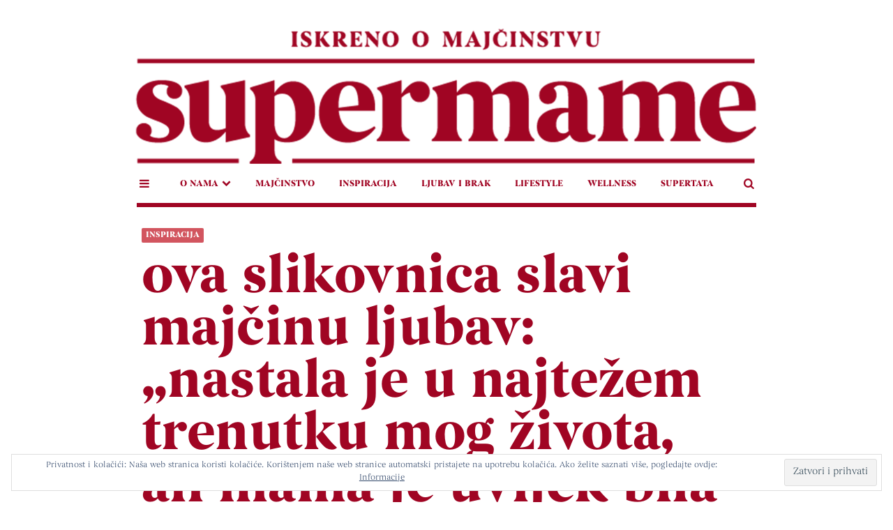

--- FILE ---
content_type: text/html; charset=UTF-8
request_url: https://supermame.hr/2024/05/02/ova-slikovnica-slavi-majcinu-ljubav-nastala-je-u-najtezem-trenutku-mog-zivota-ali-mama-je-uvijek-bila-tu/
body_size: 23916
content:
<!DOCTYPE html>
<html lang="hr">
<head>
<meta charset="UTF-8">
<meta name="viewport" content="width=device-width, initial-scale=1.0">
<link rel="profile" href="https://gmpg.org/xfn/11">

<meta name='robots' content='index, follow, max-image-preview:large, max-snippet:-1, max-video-preview:-1' />
	<style>img:is([sizes="auto" i], [sizes^="auto," i]) { contain-intrinsic-size: 3000px 1500px }</style>
	
	<!-- This site is optimized with the Yoast SEO plugin v25.8 - https://yoast.com/wordpress/plugins/seo/ -->
	<title>ova slikovnica slavi majčinu ljubav: „nastala je u najtežem trenutku mog života, ali mama je uvijek bila tu“ - SUPERMAME</title>
	<link rel="canonical" href="https://supermame.hr/2024/05/02/ova-slikovnica-slavi-majcinu-ljubav-nastala-je-u-najtezem-trenutku-mog-zivota-ali-mama-je-uvijek-bila-tu/" />
	<meta property="og:locale" content="hr_HR" />
	<meta property="og:type" content="article" />
	<meta property="og:title" content="ova slikovnica slavi majčinu ljubav: „nastala je u najtežem trenutku mog života, ali mama je uvijek bila tu“ - SUPERMAME" />
	<meta property="og:description" content="„Mama je uvijek tu“ naslov je kojim Slatkopedija najavljuje zaokret u izboru tema te stilu pisanja i ilustriranja, a kojim veliča najjaču ljubav od svih – majčinu. Ususret Majčinu danu na naše tržište stiže nova domaća slikovnica posvećena upravo – majčinoj ljubavi. Riječ je o slikovnici „Mama je uvijek tu“ koju izdaje Slatkopedija, a iza koje stoji uigrani tim: Kate Bošković kao autorica, Matea Erceg iz 13. kata kao ilustratorica i Mirjana Bošković Smrekar kao urednica. Ova slikovnica predstavlja svojevrstan zaokret u izboru tema te stilu pisanja i ilustriranja po kojem su Slatkopedijine slikovnice već postale prepoznatljive na tržištu, a ujedno je i prvi naslov iz njihove novopokrenute biblioteke Obiteljske priče. „Slikovnicom &#8216;Mama je uvijek tu&#8217; željele smo podsjetiti sve čitatelje – i velike i male – na onu najjaču..." />
	<meta property="og:url" content="https://supermame.hr/2024/05/02/ova-slikovnica-slavi-majcinu-ljubav-nastala-je-u-najtezem-trenutku-mog-zivota-ali-mama-je-uvijek-bila-tu/" />
	<meta property="og:site_name" content="SUPERMAME" />
	<meta property="article:publisher" content="https://www.facebook.com/supermame.hr/" />
	<meta property="article:published_time" content="2024-05-02T08:40:36+00:00" />
	<meta property="og:image" content="https://supermame.hr/wp-content/uploads/2024/05/mama_je_uvijek_tu-scaled.jpg" />
	<meta property="og:image:width" content="2560" />
	<meta property="og:image:height" content="1706" />
	<meta property="og:image:type" content="image/jpeg" />
	<meta name="author" content="Supermame" />
	<meta name="twitter:card" content="summary_large_image" />
	<meta name="twitter:label1" content="Napisao/la" />
	<meta name="twitter:data1" content="Supermame" />
	<meta name="twitter:label2" content="Procijenjeno vrijeme čitanja" />
	<meta name="twitter:data2" content="5 minuta" />
	<script type="application/ld+json" class="yoast-schema-graph">{"@context":"https://schema.org","@graph":[{"@type":"Article","@id":"https://supermame.hr/2024/05/02/ova-slikovnica-slavi-majcinu-ljubav-nastala-je-u-najtezem-trenutku-mog-zivota-ali-mama-je-uvijek-bila-tu/#article","isPartOf":{"@id":"https://supermame.hr/2024/05/02/ova-slikovnica-slavi-majcinu-ljubav-nastala-je-u-najtezem-trenutku-mog-zivota-ali-mama-je-uvijek-bila-tu/"},"author":{"name":"Supermame","@id":"https://supermame.hr/#/schema/person/cad8229f9c1c16b89731d8e924fbe804"},"headline":"ova slikovnica slavi majčinu ljubav: „nastala je u najtežem trenutku mog života, ali mama je uvijek bila tu“","datePublished":"2024-05-02T08:40:36+00:00","mainEntityOfPage":{"@id":"https://supermame.hr/2024/05/02/ova-slikovnica-slavi-majcinu-ljubav-nastala-je-u-najtezem-trenutku-mog-zivota-ali-mama-je-uvijek-bila-tu/"},"wordCount":847,"commentCount":0,"publisher":{"@id":"https://supermame.hr/#organization"},"image":{"@id":"https://supermame.hr/2024/05/02/ova-slikovnica-slavi-majcinu-ljubav-nastala-je-u-najtezem-trenutku-mog-zivota-ali-mama-je-uvijek-bila-tu/#primaryimage"},"thumbnailUrl":"https://supermame.hr/wp-content/uploads/2024/05/mama_je_uvijek_tu-scaled.jpg","keywords":["slatkopedija","slikovnice za djecu"],"articleSection":["INSPIRACIJA"],"inLanguage":"hr","potentialAction":[{"@type":"CommentAction","name":"Comment","target":["https://supermame.hr/2024/05/02/ova-slikovnica-slavi-majcinu-ljubav-nastala-je-u-najtezem-trenutku-mog-zivota-ali-mama-je-uvijek-bila-tu/#respond"]}]},{"@type":"WebPage","@id":"https://supermame.hr/2024/05/02/ova-slikovnica-slavi-majcinu-ljubav-nastala-je-u-najtezem-trenutku-mog-zivota-ali-mama-je-uvijek-bila-tu/","url":"https://supermame.hr/2024/05/02/ova-slikovnica-slavi-majcinu-ljubav-nastala-je-u-najtezem-trenutku-mog-zivota-ali-mama-je-uvijek-bila-tu/","name":"ova slikovnica slavi majčinu ljubav: „nastala je u najtežem trenutku mog života, ali mama je uvijek bila tu“ - SUPERMAME","isPartOf":{"@id":"https://supermame.hr/#website"},"primaryImageOfPage":{"@id":"https://supermame.hr/2024/05/02/ova-slikovnica-slavi-majcinu-ljubav-nastala-je-u-najtezem-trenutku-mog-zivota-ali-mama-je-uvijek-bila-tu/#primaryimage"},"image":{"@id":"https://supermame.hr/2024/05/02/ova-slikovnica-slavi-majcinu-ljubav-nastala-je-u-najtezem-trenutku-mog-zivota-ali-mama-je-uvijek-bila-tu/#primaryimage"},"thumbnailUrl":"https://supermame.hr/wp-content/uploads/2024/05/mama_je_uvijek_tu-scaled.jpg","datePublished":"2024-05-02T08:40:36+00:00","breadcrumb":{"@id":"https://supermame.hr/2024/05/02/ova-slikovnica-slavi-majcinu-ljubav-nastala-je-u-najtezem-trenutku-mog-zivota-ali-mama-je-uvijek-bila-tu/#breadcrumb"},"inLanguage":"hr","potentialAction":[{"@type":"ReadAction","target":["https://supermame.hr/2024/05/02/ova-slikovnica-slavi-majcinu-ljubav-nastala-je-u-najtezem-trenutku-mog-zivota-ali-mama-je-uvijek-bila-tu/"]}]},{"@type":"ImageObject","inLanguage":"hr","@id":"https://supermame.hr/2024/05/02/ova-slikovnica-slavi-majcinu-ljubav-nastala-je-u-najtezem-trenutku-mog-zivota-ali-mama-je-uvijek-bila-tu/#primaryimage","url":"https://supermame.hr/wp-content/uploads/2024/05/mama_je_uvijek_tu-scaled.jpg","contentUrl":"https://supermame.hr/wp-content/uploads/2024/05/mama_je_uvijek_tu-scaled.jpg","width":2560,"height":1706},{"@type":"BreadcrumbList","@id":"https://supermame.hr/2024/05/02/ova-slikovnica-slavi-majcinu-ljubav-nastala-je-u-najtezem-trenutku-mog-zivota-ali-mama-je-uvijek-bila-tu/#breadcrumb","itemListElement":[{"@type":"ListItem","position":1,"name":"Početna stranica","item":"https://supermame.hr/"},{"@type":"ListItem","position":2,"name":"ova slikovnica slavi majčinu ljubav: „nastala je u najtežem trenutku mog života, ali mama je uvijek bila tu“"}]},{"@type":"WebSite","@id":"https://supermame.hr/#website","url":"https://supermame.hr/","name":"SUPERMAME","description":"ISKRENO O MAJČINSTVU","publisher":{"@id":"https://supermame.hr/#organization"},"potentialAction":[{"@type":"SearchAction","target":{"@type":"EntryPoint","urlTemplate":"https://supermame.hr/?s={search_term_string}"},"query-input":{"@type":"PropertyValueSpecification","valueRequired":true,"valueName":"search_term_string"}}],"inLanguage":"hr"},{"@type":"Organization","@id":"https://supermame.hr/#organization","name":"Supermame.hr","url":"https://supermame.hr/","logo":{"@type":"ImageObject","inLanguage":"hr","@id":"https://supermame.hr/#/schema/logo/image/","url":"https://i1.wp.com/supermame.hr/wp-content/uploads/2017/05/17857335_10155183816435762_565516332_n.png?fit=960%2C884&ssl=1","contentUrl":"https://i1.wp.com/supermame.hr/wp-content/uploads/2017/05/17857335_10155183816435762_565516332_n.png?fit=960%2C884&ssl=1","width":"960","height":"884","caption":"Supermame.hr"},"image":{"@id":"https://supermame.hr/#/schema/logo/image/"},"sameAs":["https://www.facebook.com/supermame.hr/","https://www.instagram.com/supermame.hr/","https://www.youtube.com/channel/UC69llriEhZvrfSXnejB6bBA"]},{"@type":"Person","@id":"https://supermame.hr/#/schema/person/cad8229f9c1c16b89731d8e924fbe804","name":"Supermame","image":{"@type":"ImageObject","inLanguage":"hr","@id":"https://supermame.hr/#/schema/person/image/","url":"https://secure.gravatar.com/avatar/8f424411092e667acc9763936f51a46a87bc30ac62c2860546b7a2ba4c51c34e?s=96&d=blank&r=g","contentUrl":"https://secure.gravatar.com/avatar/8f424411092e667acc9763936f51a46a87bc30ac62c2860546b7a2ba4c51c34e?s=96&d=blank&r=g","caption":"Supermame"},"url":"https://supermame.hr/author/supermame-hr/"}]}</script>
	<!-- / Yoast SEO plugin. -->


<link rel='dns-prefetch' href='//stats.wp.com' />
<link rel='dns-prefetch' href='//fonts.googleapis.com' />
<link rel='dns-prefetch' href='//v0.wordpress.com' />
<link rel="alternate" type="application/rss+xml" title="SUPERMAME &raquo; Kanal" href="https://supermame.hr/feed/" />
<link rel="alternate" type="application/rss+xml" title="SUPERMAME &raquo; Kanal komentara" href="https://supermame.hr/comments/feed/" />
<link rel="alternate" type="application/rss+xml" title="SUPERMAME &raquo; ova slikovnica slavi majčinu ljubav: „nastala je u najtežem trenutku mog života, ali mama je uvijek bila tu“ Kanal komentara" href="https://supermame.hr/2024/05/02/ova-slikovnica-slavi-majcinu-ljubav-nastala-je-u-najtezem-trenutku-mog-zivota-ali-mama-je-uvijek-bila-tu/feed/" />
		<!-- This site uses the Google Analytics by MonsterInsights plugin v9.7.0 - Using Analytics tracking - https://www.monsterinsights.com/ -->
							<script src="//www.googletagmanager.com/gtag/js?id=G-SE04KKVCME"  data-cfasync="false" data-wpfc-render="false" type="text/javascript" async></script>
			<script data-cfasync="false" data-wpfc-render="false" type="text/javascript">
				var mi_version = '9.7.0';
				var mi_track_user = true;
				var mi_no_track_reason = '';
								var MonsterInsightsDefaultLocations = {"page_location":"https:\/\/supermame.hr\/2024\/05\/02\/ova-slikovnica-slavi-majcinu-ljubav-nastala-je-u-najtezem-trenutku-mog-zivota-ali-mama-je-uvijek-bila-tu\/"};
								if ( typeof MonsterInsightsPrivacyGuardFilter === 'function' ) {
					var MonsterInsightsLocations = (typeof MonsterInsightsExcludeQuery === 'object') ? MonsterInsightsPrivacyGuardFilter( MonsterInsightsExcludeQuery ) : MonsterInsightsPrivacyGuardFilter( MonsterInsightsDefaultLocations );
				} else {
					var MonsterInsightsLocations = (typeof MonsterInsightsExcludeQuery === 'object') ? MonsterInsightsExcludeQuery : MonsterInsightsDefaultLocations;
				}

								var disableStrs = [
										'ga-disable-G-SE04KKVCME',
									];

				/* Function to detect opted out users */
				function __gtagTrackerIsOptedOut() {
					for (var index = 0; index < disableStrs.length; index++) {
						if (document.cookie.indexOf(disableStrs[index] + '=true') > -1) {
							return true;
						}
					}

					return false;
				}

				/* Disable tracking if the opt-out cookie exists. */
				if (__gtagTrackerIsOptedOut()) {
					for (var index = 0; index < disableStrs.length; index++) {
						window[disableStrs[index]] = true;
					}
				}

				/* Opt-out function */
				function __gtagTrackerOptout() {
					for (var index = 0; index < disableStrs.length; index++) {
						document.cookie = disableStrs[index] + '=true; expires=Thu, 31 Dec 2099 23:59:59 UTC; path=/';
						window[disableStrs[index]] = true;
					}
				}

				if ('undefined' === typeof gaOptout) {
					function gaOptout() {
						__gtagTrackerOptout();
					}
				}
								window.dataLayer = window.dataLayer || [];

				window.MonsterInsightsDualTracker = {
					helpers: {},
					trackers: {},
				};
				if (mi_track_user) {
					function __gtagDataLayer() {
						dataLayer.push(arguments);
					}

					function __gtagTracker(type, name, parameters) {
						if (!parameters) {
							parameters = {};
						}

						if (parameters.send_to) {
							__gtagDataLayer.apply(null, arguments);
							return;
						}

						if (type === 'event') {
														parameters.send_to = monsterinsights_frontend.v4_id;
							var hookName = name;
							if (typeof parameters['event_category'] !== 'undefined') {
								hookName = parameters['event_category'] + ':' + name;
							}

							if (typeof MonsterInsightsDualTracker.trackers[hookName] !== 'undefined') {
								MonsterInsightsDualTracker.trackers[hookName](parameters);
							} else {
								__gtagDataLayer('event', name, parameters);
							}
							
						} else {
							__gtagDataLayer.apply(null, arguments);
						}
					}

					__gtagTracker('js', new Date());
					__gtagTracker('set', {
						'developer_id.dZGIzZG': true,
											});
					if ( MonsterInsightsLocations.page_location ) {
						__gtagTracker('set', MonsterInsightsLocations);
					}
										__gtagTracker('config', 'G-SE04KKVCME', {"forceSSL":"true","link_attribution":"true"} );
										window.gtag = __gtagTracker;										(function () {
						/* https://developers.google.com/analytics/devguides/collection/analyticsjs/ */
						/* ga and __gaTracker compatibility shim. */
						var noopfn = function () {
							return null;
						};
						var newtracker = function () {
							return new Tracker();
						};
						var Tracker = function () {
							return null;
						};
						var p = Tracker.prototype;
						p.get = noopfn;
						p.set = noopfn;
						p.send = function () {
							var args = Array.prototype.slice.call(arguments);
							args.unshift('send');
							__gaTracker.apply(null, args);
						};
						var __gaTracker = function () {
							var len = arguments.length;
							if (len === 0) {
								return;
							}
							var f = arguments[len - 1];
							if (typeof f !== 'object' || f === null || typeof f.hitCallback !== 'function') {
								if ('send' === arguments[0]) {
									var hitConverted, hitObject = false, action;
									if ('event' === arguments[1]) {
										if ('undefined' !== typeof arguments[3]) {
											hitObject = {
												'eventAction': arguments[3],
												'eventCategory': arguments[2],
												'eventLabel': arguments[4],
												'value': arguments[5] ? arguments[5] : 1,
											}
										}
									}
									if ('pageview' === arguments[1]) {
										if ('undefined' !== typeof arguments[2]) {
											hitObject = {
												'eventAction': 'page_view',
												'page_path': arguments[2],
											}
										}
									}
									if (typeof arguments[2] === 'object') {
										hitObject = arguments[2];
									}
									if (typeof arguments[5] === 'object') {
										Object.assign(hitObject, arguments[5]);
									}
									if ('undefined' !== typeof arguments[1].hitType) {
										hitObject = arguments[1];
										if ('pageview' === hitObject.hitType) {
											hitObject.eventAction = 'page_view';
										}
									}
									if (hitObject) {
										action = 'timing' === arguments[1].hitType ? 'timing_complete' : hitObject.eventAction;
										hitConverted = mapArgs(hitObject);
										__gtagTracker('event', action, hitConverted);
									}
								}
								return;
							}

							function mapArgs(args) {
								var arg, hit = {};
								var gaMap = {
									'eventCategory': 'event_category',
									'eventAction': 'event_action',
									'eventLabel': 'event_label',
									'eventValue': 'event_value',
									'nonInteraction': 'non_interaction',
									'timingCategory': 'event_category',
									'timingVar': 'name',
									'timingValue': 'value',
									'timingLabel': 'event_label',
									'page': 'page_path',
									'location': 'page_location',
									'title': 'page_title',
									'referrer' : 'page_referrer',
								};
								for (arg in args) {
																		if (!(!args.hasOwnProperty(arg) || !gaMap.hasOwnProperty(arg))) {
										hit[gaMap[arg]] = args[arg];
									} else {
										hit[arg] = args[arg];
									}
								}
								return hit;
							}

							try {
								f.hitCallback();
							} catch (ex) {
							}
						};
						__gaTracker.create = newtracker;
						__gaTracker.getByName = newtracker;
						__gaTracker.getAll = function () {
							return [];
						};
						__gaTracker.remove = noopfn;
						__gaTracker.loaded = true;
						window['__gaTracker'] = __gaTracker;
					})();
									} else {
										console.log("");
					(function () {
						function __gtagTracker() {
							return null;
						}

						window['__gtagTracker'] = __gtagTracker;
						window['gtag'] = __gtagTracker;
					})();
									}
			</script>
			
							<!-- / Google Analytics by MonsterInsights -->
		<script type="text/javascript">
/* <![CDATA[ */
window._wpemojiSettings = {"baseUrl":"https:\/\/s.w.org\/images\/core\/emoji\/16.0.1\/72x72\/","ext":".png","svgUrl":"https:\/\/s.w.org\/images\/core\/emoji\/16.0.1\/svg\/","svgExt":".svg","source":{"concatemoji":"https:\/\/supermame.hr\/wp-includes\/js\/wp-emoji-release.min.js?ver=6.8.2"}};
/*! This file is auto-generated */
!function(s,n){var o,i,e;function c(e){try{var t={supportTests:e,timestamp:(new Date).valueOf()};sessionStorage.setItem(o,JSON.stringify(t))}catch(e){}}function p(e,t,n){e.clearRect(0,0,e.canvas.width,e.canvas.height),e.fillText(t,0,0);var t=new Uint32Array(e.getImageData(0,0,e.canvas.width,e.canvas.height).data),a=(e.clearRect(0,0,e.canvas.width,e.canvas.height),e.fillText(n,0,0),new Uint32Array(e.getImageData(0,0,e.canvas.width,e.canvas.height).data));return t.every(function(e,t){return e===a[t]})}function u(e,t){e.clearRect(0,0,e.canvas.width,e.canvas.height),e.fillText(t,0,0);for(var n=e.getImageData(16,16,1,1),a=0;a<n.data.length;a++)if(0!==n.data[a])return!1;return!0}function f(e,t,n,a){switch(t){case"flag":return n(e,"\ud83c\udff3\ufe0f\u200d\u26a7\ufe0f","\ud83c\udff3\ufe0f\u200b\u26a7\ufe0f")?!1:!n(e,"\ud83c\udde8\ud83c\uddf6","\ud83c\udde8\u200b\ud83c\uddf6")&&!n(e,"\ud83c\udff4\udb40\udc67\udb40\udc62\udb40\udc65\udb40\udc6e\udb40\udc67\udb40\udc7f","\ud83c\udff4\u200b\udb40\udc67\u200b\udb40\udc62\u200b\udb40\udc65\u200b\udb40\udc6e\u200b\udb40\udc67\u200b\udb40\udc7f");case"emoji":return!a(e,"\ud83e\udedf")}return!1}function g(e,t,n,a){var r="undefined"!=typeof WorkerGlobalScope&&self instanceof WorkerGlobalScope?new OffscreenCanvas(300,150):s.createElement("canvas"),o=r.getContext("2d",{willReadFrequently:!0}),i=(o.textBaseline="top",o.font="600 32px Arial",{});return e.forEach(function(e){i[e]=t(o,e,n,a)}),i}function t(e){var t=s.createElement("script");t.src=e,t.defer=!0,s.head.appendChild(t)}"undefined"!=typeof Promise&&(o="wpEmojiSettingsSupports",i=["flag","emoji"],n.supports={everything:!0,everythingExceptFlag:!0},e=new Promise(function(e){s.addEventListener("DOMContentLoaded",e,{once:!0})}),new Promise(function(t){var n=function(){try{var e=JSON.parse(sessionStorage.getItem(o));if("object"==typeof e&&"number"==typeof e.timestamp&&(new Date).valueOf()<e.timestamp+604800&&"object"==typeof e.supportTests)return e.supportTests}catch(e){}return null}();if(!n){if("undefined"!=typeof Worker&&"undefined"!=typeof OffscreenCanvas&&"undefined"!=typeof URL&&URL.createObjectURL&&"undefined"!=typeof Blob)try{var e="postMessage("+g.toString()+"("+[JSON.stringify(i),f.toString(),p.toString(),u.toString()].join(",")+"));",a=new Blob([e],{type:"text/javascript"}),r=new Worker(URL.createObjectURL(a),{name:"wpTestEmojiSupports"});return void(r.onmessage=function(e){c(n=e.data),r.terminate(),t(n)})}catch(e){}c(n=g(i,f,p,u))}t(n)}).then(function(e){for(var t in e)n.supports[t]=e[t],n.supports.everything=n.supports.everything&&n.supports[t],"flag"!==t&&(n.supports.everythingExceptFlag=n.supports.everythingExceptFlag&&n.supports[t]);n.supports.everythingExceptFlag=n.supports.everythingExceptFlag&&!n.supports.flag,n.DOMReady=!1,n.readyCallback=function(){n.DOMReady=!0}}).then(function(){return e}).then(function(){var e;n.supports.everything||(n.readyCallback(),(e=n.source||{}).concatemoji?t(e.concatemoji):e.wpemoji&&e.twemoji&&(t(e.twemoji),t(e.wpemoji)))}))}((window,document),window._wpemojiSettings);
/* ]]> */
</script>
<!-- supermame.hr is managing ads with Advanced Ads 2.0.11 – https://wpadvancedads.com/ --><script id="super-ready">
			window.advanced_ads_ready=function(e,a){a=a||"complete";var d=function(e){return"interactive"===a?"loading"!==e:"complete"===e};d(document.readyState)?e():document.addEventListener("readystatechange",(function(a){d(a.target.readyState)&&e()}),{once:"interactive"===a})},window.advanced_ads_ready_queue=window.advanced_ads_ready_queue||[];		</script>
		<link rel='stylesheet' id='wp_bannerize_pro_slugwp-bannerize-admin-barcss-css' href='https://supermame.hr/wp-content/plugins/wp-bannerize-pro/public/css/wp-bannerize-admin-bar.css?x89710' type='text/css' media='all' />
<link rel='stylesheet' id='wp_bannerize_pro_slugwp-bannerizecss-css' href='https://supermame.hr/wp-content/plugins/wp-bannerize-pro/public/css/wp-bannerize.css?x89710' type='text/css' media='all' />
<link rel='stylesheet' id='jetpack_related-posts-css' href='https://supermame.hr/wp-content/plugins/jetpack/modules/related-posts/related-posts.css?x89710' type='text/css' media='all' />
<style id='wp-emoji-styles-inline-css' type='text/css'>

	img.wp-smiley, img.emoji {
		display: inline !important;
		border: none !important;
		box-shadow: none !important;
		height: 1em !important;
		width: 1em !important;
		margin: 0 0.07em !important;
		vertical-align: -0.1em !important;
		background: none !important;
		padding: 0 !important;
	}
</style>
<link rel='stylesheet' id='wp-block-library-css' href='https://supermame.hr/wp-includes/css/dist/block-library/style.min.css?x89710' type='text/css' media='all' />
<style id='classic-theme-styles-inline-css' type='text/css'>
/*! This file is auto-generated */
.wp-block-button__link{color:#fff;background-color:#32373c;border-radius:9999px;box-shadow:none;text-decoration:none;padding:calc(.667em + 2px) calc(1.333em + 2px);font-size:1.125em}.wp-block-file__button{background:#32373c;color:#fff;text-decoration:none}
</style>
<style id='wp-bannerize-block-style-inline-css' type='text/css'>


</style>
<style id='global-styles-inline-css' type='text/css'>
:root{--wp--preset--aspect-ratio--square: 1;--wp--preset--aspect-ratio--4-3: 4/3;--wp--preset--aspect-ratio--3-4: 3/4;--wp--preset--aspect-ratio--3-2: 3/2;--wp--preset--aspect-ratio--2-3: 2/3;--wp--preset--aspect-ratio--16-9: 16/9;--wp--preset--aspect-ratio--9-16: 9/16;--wp--preset--color--black: #000000;--wp--preset--color--cyan-bluish-gray: #abb8c3;--wp--preset--color--white: #ffffff;--wp--preset--color--pale-pink: #f78da7;--wp--preset--color--vivid-red: #cf2e2e;--wp--preset--color--luminous-vivid-orange: #ff6900;--wp--preset--color--luminous-vivid-amber: #fcb900;--wp--preset--color--light-green-cyan: #7bdcb5;--wp--preset--color--vivid-green-cyan: #00d084;--wp--preset--color--pale-cyan-blue: #8ed1fc;--wp--preset--color--vivid-cyan-blue: #0693e3;--wp--preset--color--vivid-purple: #9b51e0;--wp--preset--color--theme-color-one: #6c5b7b;--wp--preset--color--theme-color-two: #f67280;--wp--preset--color--theme-color-three: #f8b195;--wp--preset--color--theme-color-four: #c06c84;--wp--preset--color--very-dark-grey: #2e2f33;--wp--preset--color--dark-grey: #45464b;--wp--preset--color--medium-grey: #94979e;--wp--preset--color--light-grey: #D3D3D3;--wp--preset--gradient--vivid-cyan-blue-to-vivid-purple: linear-gradient(135deg,rgba(6,147,227,1) 0%,rgb(155,81,224) 100%);--wp--preset--gradient--light-green-cyan-to-vivid-green-cyan: linear-gradient(135deg,rgb(122,220,180) 0%,rgb(0,208,130) 100%);--wp--preset--gradient--luminous-vivid-amber-to-luminous-vivid-orange: linear-gradient(135deg,rgba(252,185,0,1) 0%,rgba(255,105,0,1) 100%);--wp--preset--gradient--luminous-vivid-orange-to-vivid-red: linear-gradient(135deg,rgba(255,105,0,1) 0%,rgb(207,46,46) 100%);--wp--preset--gradient--very-light-gray-to-cyan-bluish-gray: linear-gradient(135deg,rgb(238,238,238) 0%,rgb(169,184,195) 100%);--wp--preset--gradient--cool-to-warm-spectrum: linear-gradient(135deg,rgb(74,234,220) 0%,rgb(151,120,209) 20%,rgb(207,42,186) 40%,rgb(238,44,130) 60%,rgb(251,105,98) 80%,rgb(254,248,76) 100%);--wp--preset--gradient--blush-light-purple: linear-gradient(135deg,rgb(255,206,236) 0%,rgb(152,150,240) 100%);--wp--preset--gradient--blush-bordeaux: linear-gradient(135deg,rgb(254,205,165) 0%,rgb(254,45,45) 50%,rgb(107,0,62) 100%);--wp--preset--gradient--luminous-dusk: linear-gradient(135deg,rgb(255,203,112) 0%,rgb(199,81,192) 50%,rgb(65,88,208) 100%);--wp--preset--gradient--pale-ocean: linear-gradient(135deg,rgb(255,245,203) 0%,rgb(182,227,212) 50%,rgb(51,167,181) 100%);--wp--preset--gradient--electric-grass: linear-gradient(135deg,rgb(202,248,128) 0%,rgb(113,206,126) 100%);--wp--preset--gradient--midnight: linear-gradient(135deg,rgb(2,3,129) 0%,rgb(40,116,252) 100%);--wp--preset--font-size--small: 13px;--wp--preset--font-size--medium: 20px;--wp--preset--font-size--large: 36px;--wp--preset--font-size--x-large: 42px;--wp--preset--spacing--20: 0.44rem;--wp--preset--spacing--30: 0.67rem;--wp--preset--spacing--40: 1rem;--wp--preset--spacing--50: 1.5rem;--wp--preset--spacing--60: 2.25rem;--wp--preset--spacing--70: 3.38rem;--wp--preset--spacing--80: 5.06rem;--wp--preset--shadow--natural: 6px 6px 9px rgba(0, 0, 0, 0.2);--wp--preset--shadow--deep: 12px 12px 50px rgba(0, 0, 0, 0.4);--wp--preset--shadow--sharp: 6px 6px 0px rgba(0, 0, 0, 0.2);--wp--preset--shadow--outlined: 6px 6px 0px -3px rgba(255, 255, 255, 1), 6px 6px rgba(0, 0, 0, 1);--wp--preset--shadow--crisp: 6px 6px 0px rgba(0, 0, 0, 1);}:where(.is-layout-flex){gap: 0.5em;}:where(.is-layout-grid){gap: 0.5em;}body .is-layout-flex{display: flex;}.is-layout-flex{flex-wrap: wrap;align-items: center;}.is-layout-flex > :is(*, div){margin: 0;}body .is-layout-grid{display: grid;}.is-layout-grid > :is(*, div){margin: 0;}:where(.wp-block-columns.is-layout-flex){gap: 2em;}:where(.wp-block-columns.is-layout-grid){gap: 2em;}:where(.wp-block-post-template.is-layout-flex){gap: 1.25em;}:where(.wp-block-post-template.is-layout-grid){gap: 1.25em;}.has-black-color{color: var(--wp--preset--color--black) !important;}.has-cyan-bluish-gray-color{color: var(--wp--preset--color--cyan-bluish-gray) !important;}.has-white-color{color: var(--wp--preset--color--white) !important;}.has-pale-pink-color{color: var(--wp--preset--color--pale-pink) !important;}.has-vivid-red-color{color: var(--wp--preset--color--vivid-red) !important;}.has-luminous-vivid-orange-color{color: var(--wp--preset--color--luminous-vivid-orange) !important;}.has-luminous-vivid-amber-color{color: var(--wp--preset--color--luminous-vivid-amber) !important;}.has-light-green-cyan-color{color: var(--wp--preset--color--light-green-cyan) !important;}.has-vivid-green-cyan-color{color: var(--wp--preset--color--vivid-green-cyan) !important;}.has-pale-cyan-blue-color{color: var(--wp--preset--color--pale-cyan-blue) !important;}.has-vivid-cyan-blue-color{color: var(--wp--preset--color--vivid-cyan-blue) !important;}.has-vivid-purple-color{color: var(--wp--preset--color--vivid-purple) !important;}.has-black-background-color{background-color: var(--wp--preset--color--black) !important;}.has-cyan-bluish-gray-background-color{background-color: var(--wp--preset--color--cyan-bluish-gray) !important;}.has-white-background-color{background-color: var(--wp--preset--color--white) !important;}.has-pale-pink-background-color{background-color: var(--wp--preset--color--pale-pink) !important;}.has-vivid-red-background-color{background-color: var(--wp--preset--color--vivid-red) !important;}.has-luminous-vivid-orange-background-color{background-color: var(--wp--preset--color--luminous-vivid-orange) !important;}.has-luminous-vivid-amber-background-color{background-color: var(--wp--preset--color--luminous-vivid-amber) !important;}.has-light-green-cyan-background-color{background-color: var(--wp--preset--color--light-green-cyan) !important;}.has-vivid-green-cyan-background-color{background-color: var(--wp--preset--color--vivid-green-cyan) !important;}.has-pale-cyan-blue-background-color{background-color: var(--wp--preset--color--pale-cyan-blue) !important;}.has-vivid-cyan-blue-background-color{background-color: var(--wp--preset--color--vivid-cyan-blue) !important;}.has-vivid-purple-background-color{background-color: var(--wp--preset--color--vivid-purple) !important;}.has-black-border-color{border-color: var(--wp--preset--color--black) !important;}.has-cyan-bluish-gray-border-color{border-color: var(--wp--preset--color--cyan-bluish-gray) !important;}.has-white-border-color{border-color: var(--wp--preset--color--white) !important;}.has-pale-pink-border-color{border-color: var(--wp--preset--color--pale-pink) !important;}.has-vivid-red-border-color{border-color: var(--wp--preset--color--vivid-red) !important;}.has-luminous-vivid-orange-border-color{border-color: var(--wp--preset--color--luminous-vivid-orange) !important;}.has-luminous-vivid-amber-border-color{border-color: var(--wp--preset--color--luminous-vivid-amber) !important;}.has-light-green-cyan-border-color{border-color: var(--wp--preset--color--light-green-cyan) !important;}.has-vivid-green-cyan-border-color{border-color: var(--wp--preset--color--vivid-green-cyan) !important;}.has-pale-cyan-blue-border-color{border-color: var(--wp--preset--color--pale-cyan-blue) !important;}.has-vivid-cyan-blue-border-color{border-color: var(--wp--preset--color--vivid-cyan-blue) !important;}.has-vivid-purple-border-color{border-color: var(--wp--preset--color--vivid-purple) !important;}.has-vivid-cyan-blue-to-vivid-purple-gradient-background{background: var(--wp--preset--gradient--vivid-cyan-blue-to-vivid-purple) !important;}.has-light-green-cyan-to-vivid-green-cyan-gradient-background{background: var(--wp--preset--gradient--light-green-cyan-to-vivid-green-cyan) !important;}.has-luminous-vivid-amber-to-luminous-vivid-orange-gradient-background{background: var(--wp--preset--gradient--luminous-vivid-amber-to-luminous-vivid-orange) !important;}.has-luminous-vivid-orange-to-vivid-red-gradient-background{background: var(--wp--preset--gradient--luminous-vivid-orange-to-vivid-red) !important;}.has-very-light-gray-to-cyan-bluish-gray-gradient-background{background: var(--wp--preset--gradient--very-light-gray-to-cyan-bluish-gray) !important;}.has-cool-to-warm-spectrum-gradient-background{background: var(--wp--preset--gradient--cool-to-warm-spectrum) !important;}.has-blush-light-purple-gradient-background{background: var(--wp--preset--gradient--blush-light-purple) !important;}.has-blush-bordeaux-gradient-background{background: var(--wp--preset--gradient--blush-bordeaux) !important;}.has-luminous-dusk-gradient-background{background: var(--wp--preset--gradient--luminous-dusk) !important;}.has-pale-ocean-gradient-background{background: var(--wp--preset--gradient--pale-ocean) !important;}.has-electric-grass-gradient-background{background: var(--wp--preset--gradient--electric-grass) !important;}.has-midnight-gradient-background{background: var(--wp--preset--gradient--midnight) !important;}.has-small-font-size{font-size: var(--wp--preset--font-size--small) !important;}.has-medium-font-size{font-size: var(--wp--preset--font-size--medium) !important;}.has-large-font-size{font-size: var(--wp--preset--font-size--large) !important;}.has-x-large-font-size{font-size: var(--wp--preset--font-size--x-large) !important;}
:where(.wp-block-post-template.is-layout-flex){gap: 1.25em;}:where(.wp-block-post-template.is-layout-grid){gap: 1.25em;}
:where(.wp-block-columns.is-layout-flex){gap: 2em;}:where(.wp-block-columns.is-layout-grid){gap: 2em;}
:root :where(.wp-block-pullquote){font-size: 1.5em;line-height: 1.6;}
</style>
<link rel='stylesheet' id='ctf_styles-css' href='https://supermame.hr/wp-content/plugins/custom-twitter-feeds/css/ctf-styles.min.css?x89710' type='text/css' media='all' />
<link rel='stylesheet' id='ppress-frontend-css' href='https://supermame.hr/wp-content/plugins/wp-user-avatar/assets/css/frontend.min.css?x89710' type='text/css' media='all' />
<link rel='stylesheet' id='ppress-flatpickr-css' href='https://supermame.hr/wp-content/plugins/wp-user-avatar/assets/flatpickr/flatpickr.min.css?x89710' type='text/css' media='all' />
<link rel='stylesheet' id='ppress-select2-css' href='https://supermame.hr/wp-content/plugins/wp-user-avatar/assets/select2/select2.min.css?x89710' type='text/css' media='all' />
<link rel='stylesheet' id='fontello-css' href='https://supermame.hr/wp-content/themes/carrino/css/fontello/css/fontello.css?x89710' type='text/css' media='all' />
<link rel='stylesheet' id='carrino-google-font-poppins-css' href='https://fonts.googleapis.com/css?family=Poppins:400,500,600,700,700i,800,800i' type='text/css' media='all' />
<link rel='stylesheet' id='carrino-reset-css' href='https://supermame.hr/wp-content/themes/carrino/css/normalize.css?x89710' type='text/css' media='all' />
<link rel='stylesheet' id='carrino-style-css' href='https://supermame.hr/wp-content/themes/carrino/style.css?x89710' type='text/css' media='all' />
<link rel='stylesheet' id='carrino-gutenberg-css' href='https://supermame.hr/wp-content/themes/carrino/css/gutenberg.css?x89710' type='text/css' media='all' />
<link rel='stylesheet' id='wpgdprc-front-css-css' href='https://supermame.hr/wp-content/plugins/wp-gdpr-compliance/Assets/css/front.css?x89710' type='text/css' media='all' />
<style id='wpgdprc-front-css-inline-css' type='text/css'>
:root{--wp-gdpr--bar--background-color: #000000;--wp-gdpr--bar--color: #ffffff;--wp-gdpr--button--background-color: #000000;--wp-gdpr--button--background-color--darken: #000000;--wp-gdpr--button--color: #ffffff;}
</style>
<link rel='stylesheet' id='jetpack-swiper-library-css' href='https://supermame.hr/wp-content/plugins/jetpack/_inc/blocks/swiper.css?x89710' type='text/css' media='all' />
<link rel='stylesheet' id='jetpack-carousel-css' href='https://supermame.hr/wp-content/plugins/jetpack/modules/carousel/jetpack-carousel.css?x89710' type='text/css' media='all' />
<script type="text/javascript" src="https://supermame.hr/wp-includes/js/jquery/jquery.min.js?x89710" id="jquery-core-js"></script>
<script type="text/javascript" src="https://supermame.hr/wp-includes/js/jquery/jquery-migrate.min.js?x89710" id="jquery-migrate-js"></script>
<script type="text/javascript" id="jetpack_related-posts-js-extra">
/* <![CDATA[ */
var related_posts_js_options = {"post_heading":"h4"};
/* ]]> */
</script>
<script type="text/javascript" src="https://supermame.hr/wp-content/plugins/jetpack/_inc/build/related-posts/related-posts.min.js?x89710" id="jetpack_related-posts-js"></script>
<script type="text/javascript" src="https://supermame.hr/wp-content/plugins/google-analytics-for-wordpress/assets/js/frontend-gtag.min.js?x89710" id="monsterinsights-frontend-script-js" async="async" data-wp-strategy="async"></script>
<script data-cfasync="false" data-wpfc-render="false" type="text/javascript" id='monsterinsights-frontend-script-js-extra'>/* <![CDATA[ */
var monsterinsights_frontend = {"js_events_tracking":"true","download_extensions":"doc,pdf,ppt,zip,xls,docx,pptx,xlsx","inbound_paths":"[{\"path\":\"\\\/go\\\/\",\"label\":\"affiliate\"},{\"path\":\"\\\/recommend\\\/\",\"label\":\"affiliate\"}]","home_url":"https:\/\/supermame.hr","hash_tracking":"false","v4_id":"G-SE04KKVCME"};/* ]]> */
</script>
<script type="text/javascript" src="https://supermame.hr/wp-content/plugins/wp-user-avatar/assets/flatpickr/flatpickr.min.js?x89710" id="ppress-flatpickr-js"></script>
<script type="text/javascript" src="https://supermame.hr/wp-content/plugins/wp-user-avatar/assets/select2/select2.min.js?x89710" id="ppress-select2-js"></script>
<script type="text/javascript" src="https://supermame.hr/wp-content/themes/carrino/js/main.js?x89710" id="carrino-main-js"></script>
<script type="text/javascript" id="wpgdprc-front-js-js-extra">
/* <![CDATA[ */
var wpgdprcFront = {"ajaxUrl":"https:\/\/supermame.hr\/wp-admin\/admin-ajax.php","ajaxNonce":"4b9c2f62f5","ajaxArg":"security","pluginPrefix":"wpgdprc","blogId":"1","isMultiSite":"","locale":"hr","showSignUpModal":"","showFormModal":"","cookieName":"wpgdprc-consent","consentVersion":"","path":"\/","prefix":"wpgdprc"};
/* ]]> */
</script>
<script type="text/javascript" src="https://supermame.hr/wp-content/plugins/wp-gdpr-compliance/Assets/js/front.min.js?x89710" id="wpgdprc-front-js-js"></script>
<link rel="https://api.w.org/" href="https://supermame.hr/wp-json/" /><link rel="alternate" title="JSON" type="application/json" href="https://supermame.hr/wp-json/wp/v2/posts/39583" /><link rel="EditURI" type="application/rsd+xml" title="RSD" href="https://supermame.hr/xmlrpc.php?rsd" />
<meta name="generator" content="WordPress 6.8.2" />
<link rel='shortlink' href='https://supermame.hr/?p=39583' />
<link rel="alternate" title="oEmbed (JSON)" type="application/json+oembed" href="https://supermame.hr/wp-json/oembed/1.0/embed?url=https%3A%2F%2Fsupermame.hr%2F2024%2F05%2F02%2Fova-slikovnica-slavi-majcinu-ljubav-nastala-je-u-najtezem-trenutku-mog-zivota-ali-mama-je-uvijek-bila-tu%2F" />
<link rel="alternate" title="oEmbed (XML)" type="text/xml+oembed" href="https://supermame.hr/wp-json/oembed/1.0/embed?url=https%3A%2F%2Fsupermame.hr%2F2024%2F05%2F02%2Fova-slikovnica-slavi-majcinu-ljubav-nastala-je-u-najtezem-trenutku-mog-zivota-ali-mama-je-uvijek-bila-tu%2F&#038;format=xml" />
<!-- Global site tag (gtag.js) - Google Analytics -->
<script async src="https://www.googletagmanager.com/gtag/js?id=UA-158772405-1"></script>
<script>
  window.dataLayer = window.dataLayer || [];
  function gtag(){dataLayer.push(arguments);}
  gtag('js', new Date());

  gtag('config', 'UA-158772405-1');
</script>


<!-- Google Tag Manager -->
<script>(function(w,d,s,l,i){w[l]=w[l]||[];w[l].push({'gtm.start':
new Date().getTime(),event:'gtm.js'});var f=d.getElementsByTagName(s)[0],
j=d.createElement(s),dl=l!='dataLayer'?'&l='+l:'';j.async=true;j.src=
'https://www.googletagmanager.com/gtm.js?id='+i+dl;f.parentNode.insertBefore(j,f);
})(window,document,'script','dataLayer','GTM-WK6X3BB');</script>
<!-- End Google Tag Manager -->

<!-- (c) 2000-2020 Gemius SA version 2.0 Impressions: campaign: A1 - Mame, placement: /a3)Supermame.hr / ROS / 300x250 mobile / 27.5.-14.6. , creative: 300x250_Supermame.hr  -->
<script type="text/javascript">
	(_gdeaq = window._gdeaq || []).push(['nc', 'false']);
</script>
<script type="text/javascript">
	(_gdeaq = window._gdeaq || []).push(['cmp', false]);
</script>
<i id="_gde_isndwl_koqeotmrva" style="display: none !important; visibility: hidden !important"></i>
<script type="text/javascript">
	(_gdeaq = window._gdeaq || []).push(['hit', 'gdehr', 'p9BFXbNKPVKvuzD2QKaU9HZGDmxBfM9M15AQuHLiv33.R7', 'nnjokwsmaf', 'hehszdmatakmoqmxncpmzvqgljma'],
	['viewable', 'gdehr', 'p9BFXbNKPVKvuzD2QKaU9HZGDmxBfM9M15AQuHLiv33.R7', 'koqeotmrva', '_gde_isndwl_koqeotmrva']);
</script>
<script type="text/javascript" src="https://gdehr.hit.gemius.pl/gdejs/xgde.js"> </script>

<!-- (c) 2000-2020 Gemius SA version 2.0 Impressions: campaign: A1 - Mame, placement: /a4)Supermame.hr / ROS / 890x90 leaderboard / 27.5.-14.6. , creative: 890x90_Supermame.hr  -->
<script type="text/javascript">
	(_gdeaq = window._gdeaq || []).push(['nc', 'false']);
</script>
<script type="text/javascript">
	(_gdeaq = window._gdeaq || []).push(['cmp', false]);
</script>
<i id="_gde_isndwl_zgoldviuxj" style="display: none !important; visibility: hidden !important"></i>
<script type="text/javascript">
	(_gdeaq = window._gdeaq || []).push(['hit', 'gdehr', 'p9BFXbNKPVKvuzD2QKaU9HZGDmxBfM9M15AQuHLiv33.R7', 'mghfqxopno', 'gnqciuigirczrxbqvdxvdcdwqglw'],
	['viewable', 'gdehr', 'p9BFXbNKPVKvuzD2QKaU9HZGDmxBfM9M15AQuHLiv33.R7', 'zgoldviuxj', '_gde_isndwl_zgoldviuxj']);
</script>
<script type="text/javascript" src="https://gdehr.hit.gemius.pl/gdejs/xgde.js"> </script>

<script id="mcjs">!function(c,h,i,m,p){m=c.createElement(h),p=c.getElementsByTagName(h)[0],m.async=1,m.src=i,p.parentNode.insertBefore(m,p)}(document,"script","https://chimpstatic.com/mcjs-connected/js/users/e1fc330af9c214db3a3fc77f7/f0fa99b80b066a2b7248fc612.js");</script><script type="text/javascript">
(function(url){
	if(/(?:Chrome\/26\.0\.1410\.63 Safari\/537\.31|WordfenceTestMonBot)/.test(navigator.userAgent)){ return; }
	var addEvent = function(evt, handler) {
		if (window.addEventListener) {
			document.addEventListener(evt, handler, false);
		} else if (window.attachEvent) {
			document.attachEvent('on' + evt, handler);
		}
	};
	var removeEvent = function(evt, handler) {
		if (window.removeEventListener) {
			document.removeEventListener(evt, handler, false);
		} else if (window.detachEvent) {
			document.detachEvent('on' + evt, handler);
		}
	};
	var evts = 'contextmenu dblclick drag dragend dragenter dragleave dragover dragstart drop keydown keypress keyup mousedown mousemove mouseout mouseover mouseup mousewheel scroll'.split(' ');
	var logHuman = function() {
		if (window.wfLogHumanRan) { return; }
		window.wfLogHumanRan = true;
		var wfscr = document.createElement('script');
		wfscr.type = 'text/javascript';
		wfscr.async = true;
		wfscr.src = url + '&r=' + Math.random();
		(document.getElementsByTagName('head')[0]||document.getElementsByTagName('body')[0]).appendChild(wfscr);
		for (var i = 0; i < evts.length; i++) {
			removeEvent(evts[i], logHuman);
		}
	};
	for (var i = 0; i < evts.length; i++) {
		addEvent(evts[i], logHuman);
	}
})('//supermame.hr/?wordfence_lh=1&hid=BD107137C425F60D40806691767F0494');
</script>	<style>img#wpstats{display:none}</style>
		<meta name="generator" content="Elementor 3.31.3; features: e_font_icon_svg, additional_custom_breakpoints, e_element_cache; settings: css_print_method-external, google_font-enabled, font_display-swap">
    <script>
      window.ajaxurl =
        "https://supermame.hr/wp-admin/admin-ajax.php"
      window.WPBannerize = {
    "General": {
        "impressions_enabled": true,
        "clicks_enabled": true
    },
    "Layout": {
        "right": 0,
        "bottom": 0,
        "left": 0,
        "top": 0
    },
    "impressions": {
        "enabled": true,
        "keep_clean": "disabled",
        "max_records": 1000,
        "num_months": 3,
        "schedules": "twicedaily"
    },
    "clicks": {
        "enabled": true,
        "keep_clean": "disabled",
        "max_records": 1000,
        "num_months": 3,
        "schedules": "twicedaily"
    },
    "geolocalization": {
        "ipstack": {
            "api_key": ""
        }
    },
    "theme": {
        "campaigns": {
            "custom_template": {
                "enabled": false,
                "header": true,
                "footer": true,
                "sidebar": true,
                "file": "custom-taxonomy-template.php"
            },
            "custom_file": ""
        },
        "banner": {
            "custom_template": {
                "enabled": false,
                "header": true,
                "footer": true,
                "sidebar": true,
                "file": "custom-single-template.php"
            },
            "custom_file": ""
        }
    }
};
      window.WPBannerize.nonce = 'cf9cb73347';
    </script>
    			<style>
				.e-con.e-parent:nth-of-type(n+4):not(.e-lazyloaded):not(.e-no-lazyload),
				.e-con.e-parent:nth-of-type(n+4):not(.e-lazyloaded):not(.e-no-lazyload) * {
					background-image: none !important;
				}
				@media screen and (max-height: 1024px) {
					.e-con.e-parent:nth-of-type(n+3):not(.e-lazyloaded):not(.e-no-lazyload),
					.e-con.e-parent:nth-of-type(n+3):not(.e-lazyloaded):not(.e-no-lazyload) * {
						background-image: none !important;
					}
				}
				@media screen and (max-height: 640px) {
					.e-con.e-parent:nth-of-type(n+2):not(.e-lazyloaded):not(.e-no-lazyload),
					.e-con.e-parent:nth-of-type(n+2):not(.e-lazyloaded):not(.e-no-lazyload) * {
						background-image: none !important;
					}
				}
			</style>
			<link rel="icon" href="https://supermame.hr/wp-content/uploads/2019/05/favicon-01-45x45.png?x89710" sizes="32x32" />
<link rel="icon" href="https://supermame.hr/wp-content/uploads/2019/05/favicon-01.png?x89710" sizes="192x192" />
<link rel="apple-touch-icon" href="https://supermame.hr/wp-content/uploads/2019/05/favicon-01.png?x89710" />
<meta name="msapplication-TileImage" content="https://supermame.hr/wp-content/uploads/2019/05/favicon-01.png" />
		<style type="text/css" id="wp-custom-css">
			.simple-banner-text > span > a img {
	width: 890px;
}

.site-wrapper {
	background: #ffffff;
}

.site-header {
	background: #ffffff;
	margin: 0 auto 0px auto;
}
.page-header{
	text-align: center;
	padding: 10px 15px 10px 15px;
}


.primary-nav {
	max-width: 93%;
}

.site-header .container {
	max-height: 236px;
}
.embed-youtube{
	position: relative;
	padding-bottom: 56.25%;
	height: 0;
	overflow: hidden;
	width:100%;
}
@media (min-width: 480px){
.logo-wrapper {
	max-width: 92%;
	}}

.menu-primary-navigation-container {
	padding: 0px;
}

.content-area {
	max-width: 930px;
}

.primary-nav:after {
	content: "";
	display: block;
	margin: 0 auto;
	border-bottom: 6px solid #a00523;
  border-bottom-style: solid;
	width: 98.5%;
}


.flex-grid .flex-box {		
  border-bottom: 6px solid   #a00523;		
  border-bottom-style: solid;		
  border-radius: 0px;
  margin: 20px 15px 15px 15px;		
}


.custom-logo {
    max-width: 100%;
}

.menu-primary-navigation-container {
	background: #ffffff;	
}

.primary-nav li ul.sub-menu li {
	background: #ffffff;
}

.primary-nav li ul.sub-menu li {
  font-weight: 700;
}


.site-footer {
    background: #ffffff;
}

.slide-menu {
    background: #ffffff;
}

.entry-content {
	font-weight: 500;
	text-align: justify;
}

.the-post .single-post .entry-content:not(.custom-excerpt) {
	text-align: justify;
}


.entry-title {
	font-family: Begum;
	font-weight: bolder;
	font-size: 40px !important;
	margin: 0 0 20px 0; 
	line-height: 1;
	}

.cols-2 .entry-title {
	line-height: 1;
}

@media (min-width: 1000px){
h1.page-title, h1.entry-title {		
		font-size: 75px !important;	
		line-height: 1.0;	
}
}

.has-post-thumbnail:not(.disabled-post-thumbnail):not(.cover):not(.single-post):not(.widget-entry):not(.hero-entry) .entry-meta.before-title {
	top: 10px;
	left: 10px;
}

.entry-meta.before-title {
   margin-bottom: 12px;
}

.has-post-thumbnail:not(.disabled-post-thumbnail) .entry-header {
	padding: 10px 10px 5px 0px;
}



.widget.widget_mc4wp_form_widget input:not([type="submit"]) {
	background: #ffffff;
}


.site-search input[type="search"] {		
	color: #a00523;		
}		
.media-wrapper {		
	background: #fad2e1;		
}		
.the-post .single-post .post-thumbnail img{		
	display: none;	
	text-align: justify;
}		
.element.style {		
	color: #a00523;		
}


.footer-widget-area.flex-grid.cols-1 .widget:not(.threeforty_social_widget):not(.null-instagram-feed) {
	max-width: 100%;
	text-align: center;
	color: black;
}

.apss-social-share {
	display: none;
}

.widget{
	text-align: center;
}

@font-face {
    font-family: Begum;  
    src: url(https://supermame.hr/font/Begum-Regular.otf) format("opentype");  
    font-weight: normal;  
}

@font-face {
    font-family: Begum;  
    src: url(https://supermame.hr/font/Begum-Bold.otf) format("opentype");  
    font-weight: bolder;  
}

@font-face {
    font-family: Begum;  
    src: url(https://supermame.hr/font/Begum-Light.otf) format("opentype");  
    font-weight: lighter;  
}

@font-face {
    font-family: Begum;  
    src: url(https://supermame.hr/font/Begum-Bold.otf) format("opentype");  
    font-weight: bold;  
}

:root {
	--body-font: Begum;
  --title-font: Begum;
	--container-max-width: 1000px;
	--link-color: #a00523;
	--very-dark-grey: #a00523;
	--dark-grey: #a00523;
	--medium-grey: black;
	--light-grey: #a00523;
	--link-hover-color: #d2555f;
	--primary-nav-link-color: #a00523;
	--primary-nav-link-hover-color: #d2555f;
	--primary-nav-submenu-link-color: #a00523;
	--primary-nav-submenu-link-hover-color: #d2555f;
	--toggle-background-color: #ffffff;
	--toggle-icon-color: #a00523;
	--theme-color-2: #d2555f;

}



		</style>
		</head>


<body data-rsssl=1 class="wp-singular post-template-default single single-post postid-39583 single-format-standard wp-custom-logo wp-theme-carrino has-related-posts elementor-default elementor-kit-41463 aa-prefix-super-">
<!-- Google Tag Manager (noscript) -->
<noscript><iframe src="https://www.googletagmanager.com/ns.html?id=GTM-WK6X3BB"
height="0" width="0" style="display:none;visibility:hidden"></iframe></noscript>
<!-- End Google Tag Manager (noscript) -->

	<!-- fade the body when slide menu is active -->
	<div class="body-fade"></div>

	
	
	<header id="site-header" class="site-header default">

		<div class="container header-layout-wrapper">

			
			<span class="toggle toggle-menu mobile-only">
				<span><i class="icon-menu-1"></i></span><span class="screen-reader-text">Menu</span>
			</span>


	
				<div class="logo-wrapper"><a href="https://supermame.hr/" class="custom-logo-link" rel="home"><img src="https://supermame.hr/wp-content/uploads/2021/10/logo_header.png?x89710" alt="SUPERMAME" class="custom-logo" /></a></div>

					<span class="toggle toggle-search mobile-only"><span><i class="icon-search"></i></span><span class="screen-reader-text">Search</span></span>


					
		</div>
			
		<nav class="menu-primary-navigation-container"><ul id="primary-nav" class="primary-nav"><li class="toggle toggle-menu alignleft"><span><i class="icon-menu-1"></i></span><span class="screen-reader-text">Menu</span></li><li id="menu-item-11898" class="menu-item menu-item-type-post_type menu-item-object-page menu-item-has-children menu-item-11898"><a href="https://supermame.hr/o-nama/">o nama</a>
<ul class="sub-menu">
	<li id="menu-item-21231" class="menu-item menu-item-type-post_type menu-item-object-page menu-item-privacy-policy menu-item-21231"><a rel="privacy-policy" href="https://supermame.hr/polica-privatnosti/">Polica privatnosti</a></li>
	<li id="menu-item-12054" class="menu-item menu-item-type-post_type menu-item-object-page menu-item-12054"><a href="https://supermame.hr/supermama-blogerica/">SUPERMAME BLOGERICE</a></li>
</ul>
</li>
<li id="menu-item-12233" class="menu-item menu-item-type-taxonomy menu-item-object-category menu-item-12233"><a href="https://supermame.hr/category/majcinstvo/">MAJČINSTVO</a></li>
<li id="menu-item-12364" class="menu-item menu-item-type-taxonomy menu-item-object-category current-post-ancestor current-menu-parent current-post-parent menu-item-12364"><a href="https://supermame.hr/category/inspirativne-price/">INSPIRACIJA</a></li>
<li id="menu-item-11900" class="menu-item menu-item-type-taxonomy menu-item-object-category menu-item-11900"><a href="https://supermame.hr/category/ljubav-i-brak/">LJUBAV I BRAK</a></li>
<li id="menu-item-11899" class="menu-item menu-item-type-taxonomy menu-item-object-category menu-item-11899"><a href="https://supermame.hr/category/lifestyle/">LIFESTYLE</a></li>
<li id="menu-item-11901" class="menu-item menu-item-type-taxonomy menu-item-object-category menu-item-11901"><a href="https://supermame.hr/category/wellness/">WELLNESS</a></li>
<li id="menu-item-11916" class="menu-item menu-item-type-taxonomy menu-item-object-category menu-item-11916"><a href="https://supermame.hr/category/supertata/">SUPERTATA</a></li>
<li class="toggle toggle-search alignright"><span><i class="icon-search"></i></span><span class="screen-reader-text">Search</span></li></ul></nav>
	</header><!-- .site-header -->

	<!-- site search -->
	<div class="site-search">
		<i class="icon-cancel toggle-search"></i>
		

<form role="search" method="get" class="search-form" action="https://supermame.hr/">
	<label for="search-form-68b808f46c588">
		<span class="screen-reader-text">Search for:</span>
	</label>
	<input type="search" id="search-form-68b808f46c588" class="search-field" placeholder="Search and press Enter" value="" name="s" />
	<button type="submit" class="search-submit"><i class="icon-search"></i><span class="screen-reader-text">Search</span></button>
</form>
	</div>

	
<aside class="mobile-navigation slide-menu sidebar" aria-label="Blog Sidebar">
		<span class="close-menu"><i class="icon-cancel"></i></span>
		<div class="logo-wrapper"><a href="https://supermame.hr/" class="custom-logo-link" rel="home"><img src="https://supermame.hr/wp-content/uploads/2021/10/logo_header.png?x89710" alt="SUPERMAME" class="custom-logo" /></a></div>
		<nav class="primary-nav-sidebar-wrapper mobile-only"><ul id="primary-nav-sidebar" class="primary-nav-sidebar"><li class="menu-item menu-item-type-post_type menu-item-object-page menu-item-has-children menu-item-11898"><a href="https://supermame.hr/o-nama/">o nama</a><span class="expand"></span>
<ul class="sub-menu">
	<li class="menu-item menu-item-type-post_type menu-item-object-page menu-item-privacy-policy menu-item-21231"><a rel="privacy-policy" href="https://supermame.hr/polica-privatnosti/">Polica privatnosti</a><span class="expand"></span></li>
	<li class="menu-item menu-item-type-post_type menu-item-object-page menu-item-12054"><a href="https://supermame.hr/supermama-blogerica/">SUPERMAME BLOGERICE</a><span class="expand"></span></li>
</ul>
</li>
<li class="menu-item menu-item-type-taxonomy menu-item-object-category menu-item-12233"><a href="https://supermame.hr/category/majcinstvo/">MAJČINSTVO</a><span class="expand"></span></li>
<li class="menu-item menu-item-type-taxonomy menu-item-object-category current-post-ancestor current-menu-parent current-post-parent menu-item-12364"><a href="https://supermame.hr/category/inspirativne-price/">INSPIRACIJA</a><span class="expand"></span></li>
<li class="menu-item menu-item-type-taxonomy menu-item-object-category menu-item-11900"><a href="https://supermame.hr/category/ljubav-i-brak/">LJUBAV I BRAK</a><span class="expand"></span></li>
<li class="menu-item menu-item-type-taxonomy menu-item-object-category menu-item-11899"><a href="https://supermame.hr/category/lifestyle/">LIFESTYLE</a><span class="expand"></span></li>
<li class="menu-item menu-item-type-taxonomy menu-item-object-category menu-item-11901"><a href="https://supermame.hr/category/wellness/">WELLNESS</a><span class="expand"></span></li>
<li class="menu-item menu-item-type-taxonomy menu-item-object-category menu-item-11916"><a href="https://supermame.hr/category/supertata/">SUPERTATA</a><span class="expand"></span></li>
</ul></nav><section id="custom_html-2" class="widget_text widget widget_custom_html"><div class="textwidget custom-html-widget"><script type="text/javascript" src="https://www3.smartadserver.com/ac?pgid=945757&insid=7954336&tmstp=[timestamp]&out=js&clcturl=[countgoEncoded]&clctenc=1"></script></div></section><section id="eu_cookie_law_widget-2" class="widget widget_eu_cookie_law_widget">
<div
	class="hide-on-button"
	data-hide-timeout="30"
	data-consent-expiration="180"
	id="eu-cookie-law"
>
	<form method="post" id="jetpack-eu-cookie-law-form">
		<input type="submit" value="Zatvori i prihvati" class="accept" />
	</form>

	Privatnost i kolačići: Naša web stranica koristi kolačiće. Korištenjem naše web stranice automatski pristajete na upotrebu kolačića. Ako želite saznati više, pogledajte ovdje:
		<a href="https://www.supermame.hr/polica-privatnosti/" rel="">
		Informacije	</a>
</div>
</section><section id="text-5" class="widget widget_text"><h3 class="widget-title">Kontaktirajte nas</h3>			<div class="textwidget">Redakcija:
info@supermame.hr</div>
		</section><section id="text-6" class="widget widget_text">			<div class="textwidget">Glavne urednice:

Martina Friganović
martina@supermame.hr

Sonja Švajhler
sonja@supermame.hr</div>
		</section>		
	</aside>

	




 
	<div class="wrap">

		<main id="main" class="site-main">
		<div id="primary" class="content-area flex-grid the-post landscape-aspect-ratio">

			

<article id="post-39583" class="flex-box single-post default post-39583 post type-post status-publish format-standard has-post-thumbnail hentry category-inspirativne-price tag-slatkopedija tag-slikovnice-za-djecu">

	
	
	
		<div class="post-thumbnail">

			
							<img width="1250" height="833" src="https://supermame.hr/wp-content/uploads/2024/05/mama_je_uvijek_tu-1250x833.jpg?x89710" class="attachment-carrino-single-uncropped-image size-carrino-single-uncropped-image wp-post-image" alt="" decoding="async" srcset="https://supermame.hr/wp-content/uploads/2024/05/mama_je_uvijek_tu-1250x834.jpg 1250w, https://supermame.hr/wp-content/uploads/2024/05/mama_je_uvijek_tu-300x200.jpg 300w, https://supermame.hr/wp-content/uploads/2024/05/mama_je_uvijek_tu-1024x682.jpg 1024w, https://supermame.hr/wp-content/uploads/2024/05/mama_je_uvijek_tu-768x512.jpg 768w, https://supermame.hr/wp-content/uploads/2024/05/mama_je_uvijek_tu-1536x1024.jpg 1536w, https://supermame.hr/wp-content/uploads/2024/05/mama_je_uvijek_tu-2048x1365.jpg 2048w, https://supermame.hr/wp-content/uploads/2024/05/mama_je_uvijek_tu-900x600.jpg 900w" sizes="(max-width: 1250px) 100vw, 1250px" data-attachment-id="39584" data-permalink="https://supermame.hr/2024/05/02/ova-slikovnica-slavi-majcinu-ljubav-nastala-je-u-najtezem-trenutku-mog-zivota-ali-mama-je-uvijek-bila-tu/mama_je_uvijek_tu/" data-orig-file="https://supermame.hr/wp-content/uploads/2024/05/mama_je_uvijek_tu-scaled.jpg" data-orig-size="2560,1706" data-comments-opened="1" data-image-meta="{&quot;aperture&quot;:&quot;0&quot;,&quot;credit&quot;:&quot;&quot;,&quot;camera&quot;:&quot;&quot;,&quot;caption&quot;:&quot;&quot;,&quot;created_timestamp&quot;:&quot;0&quot;,&quot;copyright&quot;:&quot;&quot;,&quot;focal_length&quot;:&quot;0&quot;,&quot;iso&quot;:&quot;0&quot;,&quot;shutter_speed&quot;:&quot;0&quot;,&quot;title&quot;:&quot;&quot;,&quot;orientation&quot;:&quot;0&quot;}" data-image-title="mama_je_uvijek_tu" data-image-description="" data-image-caption="" data-medium-file="https://supermame.hr/wp-content/uploads/2024/05/mama_je_uvijek_tu-300x200.jpg" data-large-file="https://supermame.hr/wp-content/uploads/2024/05/mama_je_uvijek_tu-1024x682.jpg" />					</div><!-- .post-thumbnail -->
	
	
	<header class="entry-header">
		

<div class="entry-meta before-title">

	<ul class="author-category-meta">

			
				<li class="category-prepend">

					<span class="screen-reader-text">Posted</span>
					<i>in</i> 

				</li>

				<li class="category-list">
						<ul class="post-categories">
	<li><a href="https://supermame.hr/category/inspirativne-price/" rel="category tag">INSPIRACIJA</a></li></ul>
				</li>

			
	</ul>
	
</div>

<h1 class="entry-title"><span>ova slikovnica slavi majčinu ljubav: „nastala je u najtežem trenutku mog života, ali mama je uvijek bila tu“</span></h1>
<div class="entry-meta after-title">

	<ul>

		
		
			<li class="entry-author-meta">

				<span class="screen-reader-text">Posted</span><i>by</i> <a href="https://supermame.hr/author/supermame-hr/">Supermame</a>

			</li>

			
		
		<li class="entry-date">

			
			<time datetime="2024-05-02">2. svibnja 2024.</time>

			
		</li>

	
	
	
	</ul>
	
</div>

	</header><!-- .entry-header -->

	

	
				
			<div class="entry-content"><p><img fetchpriority="high" decoding="async" data-attachment-id="39584" data-permalink="https://supermame.hr/2024/05/02/ova-slikovnica-slavi-majcinu-ljubav-nastala-je-u-najtezem-trenutku-mog-zivota-ali-mama-je-uvijek-bila-tu/mama_je_uvijek_tu/" data-orig-file="https://supermame.hr/wp-content/uploads/2024/05/mama_je_uvijek_tu-scaled.jpg" data-orig-size="2560,1706" data-comments-opened="1" data-image-meta="{&quot;aperture&quot;:&quot;0&quot;,&quot;credit&quot;:&quot;&quot;,&quot;camera&quot;:&quot;&quot;,&quot;caption&quot;:&quot;&quot;,&quot;created_timestamp&quot;:&quot;0&quot;,&quot;copyright&quot;:&quot;&quot;,&quot;focal_length&quot;:&quot;0&quot;,&quot;iso&quot;:&quot;0&quot;,&quot;shutter_speed&quot;:&quot;0&quot;,&quot;title&quot;:&quot;&quot;,&quot;orientation&quot;:&quot;0&quot;}" data-image-title="mama_je_uvijek_tu" data-image-description="" data-image-caption="" data-medium-file="https://supermame.hr/wp-content/uploads/2024/05/mama_je_uvijek_tu-300x200.jpg" data-large-file="https://supermame.hr/wp-content/uploads/2024/05/mama_je_uvijek_tu-1024x682.jpg" class="alignnone size-full wp-image-39584" src="https://supermame.hr/wp-content/uploads/2024/05/mama_je_uvijek_tu-scaled.jpg?x89710" alt="" width="2560" height="1706" srcset="https://supermame.hr/wp-content/uploads/2024/05/mama_je_uvijek_tu-scaled.jpg 2560w, https://supermame.hr/wp-content/uploads/2024/05/mama_je_uvijek_tu-300x200.jpg 300w, https://supermame.hr/wp-content/uploads/2024/05/mama_je_uvijek_tu-1024x682.jpg 1024w, https://supermame.hr/wp-content/uploads/2024/05/mama_je_uvijek_tu-768x512.jpg 768w, https://supermame.hr/wp-content/uploads/2024/05/mama_je_uvijek_tu-1536x1024.jpg 1536w, https://supermame.hr/wp-content/uploads/2024/05/mama_je_uvijek_tu-2048x1365.jpg 2048w, https://supermame.hr/wp-content/uploads/2024/05/mama_je_uvijek_tu-1250x834.jpg 1250w, https://supermame.hr/wp-content/uploads/2024/05/mama_je_uvijek_tu-900x600.jpg 900w" sizes="(max-width: 2560px) 100vw, 2560px" /></p>
<p style="text-align: center;"><em>„Mama je uvijek tu“ naslov je kojim Slatkopedija najavljuje zaokret u izboru tema te stilu pisanja i ilustriranja, a kojim veliča najjaču ljubav od svih – majčinu.</em></p>
<p>Ususret Majčinu danu na naše tržište stiže nova domaća slikovnica posvećena upravo – majčinoj ljubavi. Riječ je o slikovnici <strong><span style="color: #a00523;">„Mama je uvijek tu“</span></strong> koju izdaje Slatkopedija, a iza koje stoji uigrani tim: <span style="color: #a00523;"><strong>Kate Bošković</strong></span> kao autorica, <strong><span style="color: #a00523;">Matea Erceg</span></strong> iz 13. kata kao ilustratorica i <strong><span style="color: #a00523;">Mirjana Bošković Smrekar</span></strong> kao urednica. Ova slikovnica predstavlja svojevrstan zaokret u izboru tema te stilu pisanja i ilustriranja po kojem su Slatkopedijine slikovnice već postale prepoznatljive na tržištu, a ujedno je i prvi naslov iz njihove novopokrenute <strong><span style="color: #a00523;">biblioteke Obiteljske priče.</span></strong></p>
<blockquote><p>„Slikovnicom &#8216;Mama je uvijek tu&#8217; željele smo podsjetiti sve čitatelje – i velike i male – na onu najjaču ljubav, onu ljubav koja pobjeđuje sve – čak i smrt. Riječ je naravno o majčinoj ljubavi.</p></blockquote>
<p>Ujedno, slikovnica služi i kao <strong><span style="color: #a00523;">utjeha djeci koja su prerano izgubili majku ili oca</span></strong> – da im na nježan način pokaže da roditelj, odnosno njegova ljubav, ostaje s njima i nakon smrti.“ – ističe autorica slikovnice Kate Bošković.</p>
<p>Pomalo iznenađujuće, slikovnica koja priča o majčinoj ljubavi nije posvećena majci, nego ocu: „Slikovnica je posvećena mom tati. Naime, i sama sam bila dijete kada sam ostala bez oca, no on je i danas, 22 godine poslije smrti, u svakom mom danu, u svakom mom radu, uvijek tu.“ – objašnjava autorica.</p>
<p>„Mama je uvijek tu“ prati priču jedne majke i njezine kćeri od trenutka kada majka saznaje da je trudna pa sve do poslije njezine smrti. Nježne ilustracije i tekst vode nas na putovanje kroz sve one situacije u kojima su majke uvijek uz svoju djecu – od prvih grčeva i noćnih plakanja, preko prvih padova, loših ocjena, ljubavnih razočaranja do najvećih uspjeha, selidbe, vjenčanja i konačno trenutka kad dijete i samo postaje roditeljem. Slikovnica završava nakon smrti majke, a kroz svaku ilustraciju, sve do samog kraja proteže se moćna poruka – <strong><span style="color: #a00523;">„mama je uvijek tu“.</span></strong></p>
<p><img decoding="async" data-attachment-id="39585" data-permalink="https://supermame.hr/2024/05/02/ova-slikovnica-slavi-majcinu-ljubav-nastala-je-u-najtezem-trenutku-mog-zivota-ali-mama-je-uvijek-bila-tu/mama_je_uvijek_tu_1/" data-orig-file="https://supermame.hr/wp-content/uploads/2024/05/mama_je_uvijek_tu_1.png" data-orig-size="4000,2666" data-comments-opened="1" data-image-meta="{&quot;aperture&quot;:&quot;0&quot;,&quot;credit&quot;:&quot;&quot;,&quot;camera&quot;:&quot;&quot;,&quot;caption&quot;:&quot;&quot;,&quot;created_timestamp&quot;:&quot;0&quot;,&quot;copyright&quot;:&quot;&quot;,&quot;focal_length&quot;:&quot;0&quot;,&quot;iso&quot;:&quot;0&quot;,&quot;shutter_speed&quot;:&quot;0&quot;,&quot;title&quot;:&quot;&quot;,&quot;orientation&quot;:&quot;0&quot;}" data-image-title="mama_je_uvijek_tu_1" data-image-description="" data-image-caption="" data-medium-file="https://supermame.hr/wp-content/uploads/2024/05/mama_je_uvijek_tu_1-300x200.png" data-large-file="https://supermame.hr/wp-content/uploads/2024/05/mama_je_uvijek_tu_1-1024x682.png" class="alignnone size-full wp-image-39585" src="https://supermame.hr/wp-content/uploads/2024/05/mama_je_uvijek_tu_1.png?x89710" alt="" width="4000" height="2666" srcset="https://supermame.hr/wp-content/uploads/2024/05/mama_je_uvijek_tu_1.png 4000w, https://supermame.hr/wp-content/uploads/2024/05/mama_je_uvijek_tu_1-300x200.png 300w, https://supermame.hr/wp-content/uploads/2024/05/mama_je_uvijek_tu_1-1024x682.png 1024w, https://supermame.hr/wp-content/uploads/2024/05/mama_je_uvijek_tu_1-768x512.png 768w, https://supermame.hr/wp-content/uploads/2024/05/mama_je_uvijek_tu_1-1536x1024.png 1536w, https://supermame.hr/wp-content/uploads/2024/05/mama_je_uvijek_tu_1-2048x1365.png 2048w, https://supermame.hr/wp-content/uploads/2024/05/mama_je_uvijek_tu_1-1250x834.png 1250w, https://supermame.hr/wp-content/uploads/2024/05/mama_je_uvijek_tu_1-900x600.png 900w" sizes="(max-width: 4000px) 100vw, 4000px" /></p>
<p>Da je to doista tako potvrđuje i priča koja stoji iza stvaranja same slikovnice. Naime, ovu slikovnicu uigrani je tim stvorio u iznimno kratkom roku i to nakon što se Kate suočila s dijagnozom karcinoma štitnjače. „Samu priču napisala sam nešto prije dijagnoze, no na njoj smo počele raditi nakon što smo saznale za karcinom. Točnije, Matea i ja smo prvi sastanak vezano za ovu slikovnicu odradile nakon moje druge punkcije. Nakon toga, redali su se pregledi, punkcije, operacija, terapija…, a mi smo hvatale svaki trenutak i &#8216;u hodu&#8217; ispravljale, dodavale, mijenjale… Zadnje tekstove za slikovnicu poslala sam joj otprilike sat vremena prije operacije, a s radom na slikovnici nastavila sam odmah dan poslije. U cijelom tom izazovnom periodu, uz mene je uvijek bila moja mama i tako je ova priča postala zaokružena cjelina.“ – nježno ističe Kate.</p>
<p>O kvaliteti same slikovnice i snazi priče govore i recenzije koje su donesene u slikovnici, a koje potpisuju Sonja Šumić i Bartul Vlahović (Naklada Fragment), Ivana Sutić (urednica portala „Avanture malih okica“), Jelena Pervan (književnica za djecu), Danijela Miklec (profesorica hrvatskog jezika, učiteljica, voditeljica „Fora priče“), Nikica Micevski (Fokus na hit), Romana Ban (autorica bloga „Djeco, laku noć“ i stranice „Split za djecu“) te Ella Hassell (autorica bloga Knjiški recenzeRAJ).</p>
<p>U slikovnici je, osim same priče, ostavljen i poseban prostor za <strong><span style="color: #a00523;">pismo djeteta majci i majke djetetu</span></strong>: „Ovu slikovnicu zamislile smo kao trajni podsjetnik na ljubav koju majka i dijete dijele i stoga smo ostavile prostor u kojem oni mogu jedno drugom napisati pismo koje će ih za 10 – 20 godina, kada im se slikovnica možda sasvim slučajno ponovno nađe u rukama, ponovno podsjetiti na snagu njihove ljubavi.“ – ističe Kate Bošković.</p>
<p><img decoding="async" data-attachment-id="39586" data-permalink="https://supermame.hr/2024/05/02/ova-slikovnica-slavi-majcinu-ljubav-nastala-je-u-najtezem-trenutku-mog-zivota-ali-mama-je-uvijek-bila-tu/mama_je_uvijek_tu_ilustracije-1/" data-orig-file="https://supermame.hr/wp-content/uploads/2024/05/mama_je_uvijek_tu_ilustracije-1.jpg" data-orig-size="1900,1330" data-comments-opened="1" data-image-meta="{&quot;aperture&quot;:&quot;0&quot;,&quot;credit&quot;:&quot;&quot;,&quot;camera&quot;:&quot;&quot;,&quot;caption&quot;:&quot;&quot;,&quot;created_timestamp&quot;:&quot;0&quot;,&quot;copyright&quot;:&quot;&quot;,&quot;focal_length&quot;:&quot;0&quot;,&quot;iso&quot;:&quot;0&quot;,&quot;shutter_speed&quot;:&quot;0&quot;,&quot;title&quot;:&quot;&quot;,&quot;orientation&quot;:&quot;0&quot;}" data-image-title="mama_je_uvijek_tu_ilustracije (1)" data-image-description="" data-image-caption="" data-medium-file="https://supermame.hr/wp-content/uploads/2024/05/mama_je_uvijek_tu_ilustracije-1-300x210.jpg" data-large-file="https://supermame.hr/wp-content/uploads/2024/05/mama_je_uvijek_tu_ilustracije-1-1024x717.jpg" class="alignnone size-full wp-image-39586" src="https://supermame.hr/wp-content/uploads/2024/05/mama_je_uvijek_tu_ilustracije-1.jpg?x89710" alt="" width="1900" height="1330" srcset="https://supermame.hr/wp-content/uploads/2024/05/mama_je_uvijek_tu_ilustracije-1.jpg 1900w, https://supermame.hr/wp-content/uploads/2024/05/mama_je_uvijek_tu_ilustracije-1-300x210.jpg 300w, https://supermame.hr/wp-content/uploads/2024/05/mama_je_uvijek_tu_ilustracije-1-1024x717.jpg 1024w, https://supermame.hr/wp-content/uploads/2024/05/mama_je_uvijek_tu_ilustracije-1-768x538.jpg 768w, https://supermame.hr/wp-content/uploads/2024/05/mama_je_uvijek_tu_ilustracije-1-1536x1075.jpg 1536w, https://supermame.hr/wp-content/uploads/2024/05/mama_je_uvijek_tu_ilustracije-1-1250x875.jpg 1250w" sizes="(max-width: 1900px) 100vw, 1900px" /></p>
<p>Izdavanje ove slikovnice financijski su podržali Kavana Romana, OPG Matulić, slastičarnica Dolce Mondo i sladoledarnica Gelateria aMare, a slikovnica je do 3. svibnja dostupna u pretprodaji na <a href="mailto:https://webshop.slatkopedija.hr/product/slikovnica-mama-je-uvijek-tu/">Slatkopedijinom webshopu</a> po posebnoj cijeni od 12,50 eura. „Ukoliko je naruče u pretprodaji, naši kupci će svoj primjerak dobiti i prije nego što slikovnica stigne na police knjižara, a uz to će u njihovim rukama biti i prije Majčina dana. Naime, čim nam slikovnica dođe iz tiska prvo je šaljemo onima koji su je naručili u pretprodaji.“ – kaže Kate Bošković.</p>
<p>Jelena Pervan, književnica za djecu, u svojoj je recenziji istaknula: „Ova oda našim prabakama, bakama, mamama i mamama u nama, čuva uspomene na prvi i najsnažniji odnos koji ćemo ostvariti i koji će inspirirati svaki sljedeći. Čuvajte je i čitajte često.“ stoga ona predstavlja idealan dar za Majčin dan, ali i za sve one dane kada želite svojim majkama reći – hvala.</p>
<p><em>Fotografije: Slatkopedija</em></p>
<p>&nbsp;</p>

<div id='jp-relatedposts' class='jp-relatedposts' >
	
</div></div><!-- .entry-content -->
</article><!-- #post-## -->

<footer class="hentry-footer">
	<div class="entry-meta post-tags"><ul>	    	<li><a href="https://supermame.hr/tag/slatkopedija/" aria-label="slatkopedija">slatkopedija</a></li> 
	    	    	<li><a href="https://supermame.hr/tag/slikovnice-za-djecu/" aria-label="slikovnice za djecu">slikovnice za djecu</a></li> 
	    </ul></div>
	    
<!-- share -->
<div class="share bottom">
	<ul class="social-icons icon-background theme">
		<li class="share-text">share</li>
				<li class="social-icon twitter"><a rel="nofollow" href="https://twitter.com/share?url=https://supermame.hr/2024/05/02/ova-slikovnica-slavi-majcinu-ljubav-nastala-je-u-najtezem-trenutku-mog-zivota-ali-mama-je-uvijek-bila-tu/&amp;text=ova%20slikovnica%20slavi%20majčinu%20ljubav:%20„nastala%20je%20u%20najtežem%20trenutku%20mog%20života,%20ali%20mama%20je%20uvijek%20bila%20tu“&amp;via=" target="_blank"><i class="icon-twitter"></i></a></li>
						<li class="social-icon facebook"><a rel="nofollow" href="https://www.facebook.com/sharer/sharer.php?u=https://supermame.hr/2024/05/02/ova-slikovnica-slavi-majcinu-ljubav-nastala-je-u-najtezem-trenutku-mog-zivota-ali-mama-je-uvijek-bila-tu/" target="_blank"><i class="icon-facebook"></i></a></li>
						<li class="social-icon pinterest"><a rel="nofollow" href="https://pinterest.com/pin/create/button/?url=https://supermame.hr/2024/05/02/ova-slikovnica-slavi-majcinu-ljubav-nastala-je-u-najtezem-trenutku-mog-zivota-ali-mama-je-uvijek-bila-tu/&amp;media=https://supermame.hr/wp-content/uploads/2024/05/mama_je_uvijek_tu-scaled.jpg&amp;description=ova+slikovnica+slavi+majčinu+ljubav:+„nastala+je+u+najtežem+trenutku+mog+života,+ali+mama+je+uvijek+bila+tu“" target="_blank"><i class="icon-pinterest"></i></a></li>
						<li class="social-icon google-plus"><a rel="nofollow" href="https://plus.google.com/share?url=https://supermame.hr/2024/05/02/ova-slikovnica-slavi-majcinu-ljubav-nastala-je-u-najtezem-trenutku-mog-zivota-ali-mama-je-uvijek-bila-tu/" target="_blank"><i class="icon-gplus"></i></a></li>
						<li class="social-icon linkedin"><a rel="nofollow" href="https://www.linkedin.com/shareArticle?mini=true&amp;url=https://supermame.hr/2024/05/02/ova-slikovnica-slavi-majcinu-ljubav-nastala-je-u-najtezem-trenutku-mog-zivota-ali-mama-je-uvijek-bila-tu/&amp;title=ova+slikovnica+slavi+majčinu+ljubav:+„nastala+je+u+najtežem+trenutku+mog+života,+ali+mama+je+uvijek+bila+tu“" target="_blank"><i class="icon-linkedin"></i></a></li>
						<li class="social-icon tumblr"><a rel="nofollow" href="https://www.tumblr.com/share/link?url=https://supermame.hr/2024/05/02/ova-slikovnica-slavi-majcinu-ljubav-nastala-je-u-najtezem-trenutku-mog-zivota-ali-mama-je-uvijek-bila-tu/" target="_blank"><i class="icon-tumblr"></i></a></li>
						<li class="social-icon reddit"><a rel="nofollow" href="https://reddit.com/submit?url=https://supermame.hr/2024/05/02/ova-slikovnica-slavi-majcinu-ljubav-nastala-je-u-najtezem-trenutku-mog-zivota-ali-mama-je-uvijek-bila-tu/" target="_blank"><i class="icon-reddit-alien"></i></a></li>
						<li class="social-icon pocket"><a rel="nofollow" href="https://getpocket.com/save?url=https://supermame.hr/2024/05/02/ova-slikovnica-slavi-majcinu-ljubav-nastala-je-u-najtezem-trenutku-mog-zivota-ali-mama-je-uvijek-bila-tu/&amp;title=ova%20slikovnica%20slavi%20majčinu%20ljubav:%20„nastala%20je%20u%20najtežem%20trenutku%20mog%20života,%20ali%20mama%20je%20uvijek%20bila%20tu“" target="_blank"><i class="icon-get-pocket"></i></a></li>
			</ul>
</div></footer>

	

	<div class="content-area flex-grid threeforty-related-posts cols-2" data-posts="2">

		
 
    
    	
    	<article class="flex-box has-post-thumbnail odd post-1 has-category-meta default">

    		
				<div class="post-thumbnail">

						<a href="https://supermame.hr/2021/06/15/moja-baka-ne-zna-tko-sam-slikovnica-koja-djeci-priblizava-temu-starosti-i-smrtnosti/">
							<img width="900" height="600" src="https://supermame.hr/wp-content/uploads/2021/06/signal-2021-06-15-113311-1-900x600.jpg?x89710" class="attachment-carrino-landscape-image size-carrino-landscape-image wp-post-image" alt="" decoding="async" data-attachment-id="20413" data-permalink="https://supermame.hr/2021/06/15/moja-baka-ne-zna-tko-sam-slikovnica-koja-djeci-priblizava-temu-starosti-i-smrtnosti/signal-2021-06-15-113311-1/" data-orig-file="https://supermame.hr/wp-content/uploads/2021/06/signal-2021-06-15-113311-1.jpg" data-orig-size="1080,905" data-comments-opened="1" data-image-meta="{&quot;aperture&quot;:&quot;0&quot;,&quot;credit&quot;:&quot;&quot;,&quot;camera&quot;:&quot;&quot;,&quot;caption&quot;:&quot;&quot;,&quot;created_timestamp&quot;:&quot;0&quot;,&quot;copyright&quot;:&quot;&quot;,&quot;focal_length&quot;:&quot;0&quot;,&quot;iso&quot;:&quot;0&quot;,&quot;shutter_speed&quot;:&quot;0&quot;,&quot;title&quot;:&quot;&quot;,&quot;orientation&quot;:&quot;0&quot;}" data-image-title="signal-2021-06-15-113311 (1)" data-image-description="" data-image-caption="" data-medium-file="https://supermame.hr/wp-content/uploads/2021/06/signal-2021-06-15-113311-1-300x251.jpg" data-large-file="https://supermame.hr/wp-content/uploads/2021/06/signal-2021-06-15-113311-1-1024x858.jpg" />						</a>

				</div>

			
	    	<div class="entry-header">

				
				<div class="entry-meta before-title">

				<ul class="author-category-meta">

					<li class="category-prepend">

						<span class="screen-reader-text">Posted</span>
						<i>in</i>
					</li>
					<li class="category-list">
						<ul class="post-categories"><li><a href="https://supermame.hr/category/inspirativne-price/">INSPIRACIJA</a></li></ul>
					</li>

				</ul>

			</div><!-- .entry-meta -->

		
		
			<h3 class="entry-title"><a href="https://supermame.hr/2021/06/15/moja-baka-ne-zna-tko-sam-slikovnica-koja-djeci-priblizava-temu-starosti-i-smrtnosti/" rel="bookmark">&#8220;moja baka ne zna tko sam&#8221; &#8211; slikovnica koja djeci približava temu starosti i smrtnosti</a></h3>
		
		
			<div class="entry-meta after-title">

				<ul>

					
						
									
					<li class="entry-date">

						<time datetime="2021-06-15">15. lipnja 2021.</time>

					</li>

					
					
					
				</ul>

			</div>

		
			</div><!-- .entry-header -->

			
	    </article>

    
    	
    	<article class="flex-box has-post-thumbnail even post-2 has-category-meta default">

    		
				<div class="post-thumbnail">

						<a href="https://supermame.hr/2021/11/25/slatkopedija-u-potrazi-za-carobnim-bozicnim-keksicima/">
							<img width="900" height="600" src="https://supermame.hr/wp-content/uploads/2021/11/u_potrazi_za_carobnim_bozicnim_keksicima-900x600.jpg?x89710" class="attachment-carrino-landscape-image size-carrino-landscape-image wp-post-image" alt="" decoding="async" srcset="https://supermame.hr/wp-content/uploads/2021/11/u_potrazi_za_carobnim_bozicnim_keksicima-900x600.jpg 900w, https://supermame.hr/wp-content/uploads/2021/11/u_potrazi_za_carobnim_bozicnim_keksicima-300x199.jpg 300w, https://supermame.hr/wp-content/uploads/2021/11/u_potrazi_za_carobnim_bozicnim_keksicima-1024x681.jpg 1024w, https://supermame.hr/wp-content/uploads/2021/11/u_potrazi_za_carobnim_bozicnim_keksicima-768x511.jpg 768w, https://supermame.hr/wp-content/uploads/2021/11/u_potrazi_za_carobnim_bozicnim_keksicima-1250x834.jpg 1250w" sizes="(max-width: 900px) 100vw, 900px" data-attachment-id="21750" data-permalink="https://supermame.hr/2021/11/25/slatkopedija-u-potrazi-za-carobnim-bozicnim-keksicima/u_potrazi_za_carobnim_bozicnim_keksicima/" data-orig-file="https://supermame.hr/wp-content/uploads/2021/11/u_potrazi_za_carobnim_bozicnim_keksicima.jpg" data-orig-size="1900,1263" data-comments-opened="1" data-image-meta="{&quot;aperture&quot;:&quot;0&quot;,&quot;credit&quot;:&quot;&quot;,&quot;camera&quot;:&quot;&quot;,&quot;caption&quot;:&quot;&quot;,&quot;created_timestamp&quot;:&quot;0&quot;,&quot;copyright&quot;:&quot;&quot;,&quot;focal_length&quot;:&quot;0&quot;,&quot;iso&quot;:&quot;0&quot;,&quot;shutter_speed&quot;:&quot;0&quot;,&quot;title&quot;:&quot;&quot;,&quot;orientation&quot;:&quot;0&quot;}" data-image-title="u_potrazi_za_carobnim_bozicnim_keksicima" data-image-description="" data-image-caption="" data-medium-file="https://supermame.hr/wp-content/uploads/2021/11/u_potrazi_za_carobnim_bozicnim_keksicima-300x199.jpg" data-large-file="https://supermame.hr/wp-content/uploads/2021/11/u_potrazi_za_carobnim_bozicnim_keksicima-1024x681.jpg" />						</a>

				</div>

			
	    	<div class="entry-header">

				
				<div class="entry-meta before-title">

				<ul class="author-category-meta">

					<li class="category-prepend">

						<span class="screen-reader-text">Posted</span>
						<i>in</i>
					</li>
					<li class="category-list">
						<ul class="post-categories"><li><a href="https://supermame.hr/category/lifestyle/">LIFESTYLE</a></li></ul>
					</li>

				</ul>

			</div><!-- .entry-meta -->

		
		
			<h3 class="entry-title"><a href="https://supermame.hr/2021/11/25/slatkopedija-u-potrazi-za-carobnim-bozicnim-keksicima/" rel="bookmark">krenite u potragu za čarobnim božićnim keksićima u prvoj slikovnici iz biblioteke Slatkopedija</a></h3>
		
		
			<div class="entry-meta after-title">

				<ul>

					
						
									
					<li class="entry-date">

						<time datetime="2021-11-25">25. studenoga 2021.</time>

					</li>

					
					
					
				</ul>

			</div>

		
			</div><!-- .entry-header -->

			
	    </article>

    </div>


<div class="section-header">
<h2 class="page-title toggle-comments"><span>
Leave a Comment</span></h2>
</div>

<div id="comments" class="comments-area">

		<div id="respond" class="comment-respond">
		<h3 id="reply-title" class="comment-reply-title">Odgovori <small><a rel="nofollow" id="cancel-comment-reply-link" href="/2024/05/02/ova-slikovnica-slavi-majcinu-ljubav-nastala-je-u-najtezem-trenutku-mog-zivota-ali-mama-je-uvijek-bila-tu/#respond" style="display:none;">Otkaži odgovor</a></small></h3><form action="https://supermame.hr/wp-comments-post.php" method="post" id="commentform" class="comment-form"><p class="comment-notes"><span id="email-notes">Vaša adresa e-pošte neće biti objavljena.</span> <span class="required-field-message">Obavezna polja su označena sa <span class="required">* (obavezno)</span></span></p><p class="comment-form-comment"><label for="comment">Komentar <span class="required">* (obavezno)</span></label> <textarea id="comment" name="comment" cols="45" rows="8" maxlength="65525" required></textarea></p><p class="comment-form-author"><label for="author">Ime <span class="required">* (obavezno)</span></label> <input id="author" name="author" type="text" value="" size="30" maxlength="245" autocomplete="name" required /></p>
<p class="comment-form-email"><label for="email">E-pošta <span class="required">* (obavezno)</span></label> <input id="email" name="email" type="email" value="" size="30" maxlength="100" aria-describedby="email-notes" autocomplete="email" required /></p>
<p class="comment-form-url"><label for="url">Web-stranica</label> <input id="url" name="url" type="url" value="" size="30" maxlength="200" autocomplete="url" /></p>

<p class="wpgdprc-checkbox
comment-form-wpgdprc">
	<input type="checkbox" name="wpgdprc" id="wpgdprc" value="1"  />
	<label for="wpgdprc">
		Upotrebom ovog obrasca prihvaćate pohranu i rukovanje vašim podacima na ovoj web stranici. 
<abbr class="wpgdprc-required" title="You need to accept this checkbox">*</abbr>
	</label>
</p>
<p class="comment-subscription-form"><input type="checkbox" name="subscribe_comments" id="subscribe_comments" value="subscribe" style="width: auto; -moz-appearance: checkbox; -webkit-appearance: checkbox;" /> <label class="subscribe-label" id="subscribe-label" for="subscribe_comments">Obavijesti me o novim komentarima putem e-pošte.</label></p><p class="comment-subscription-form"><input type="checkbox" name="subscribe_blog" id="subscribe_blog" value="subscribe" style="width: auto; -moz-appearance: checkbox; -webkit-appearance: checkbox;" /> <label class="subscribe-label" id="subscribe-blog-label" for="subscribe_blog">Obavijesti me o novim objavama putem e-pošte.</label></p><p class="form-submit"><input name="submit" type="submit" id="submit" class="submit" value="Objavi komentar" /> <input type='hidden' name='comment_post_ID' value='39583' id='comment_post_ID' />
<input type='hidden' name='comment_parent' id='comment_parent' value='0' />
</p><p style="display: none;"><input type="hidden" id="akismet_comment_nonce" name="akismet_comment_nonce" value="86c1ffb234" /></p><p style="display: none !important;" class="akismet-fields-container" data-prefix="ak_"><label>&#916;<textarea name="ak_hp_textarea" cols="45" rows="8" maxlength="100"></textarea></label><input type="hidden" id="ak_js_1" name="ak_js" value="144"/><script>document.getElementById( "ak_js_1" ).setAttribute( "value", ( new Date() ).getTime() );</script></p></form>	</div><!-- #respond -->
	<p class="akismet_comment_form_privacy_notice">This site uses Akismet to reduce spam. <a href="https://akismet.com/privacy/" target="_blank" rel="nofollow noopener">Learn how your comment data is processed.</a></p>
</div><!-- #comments -->

		</div><!-- #primary -->
	</main><!-- #main -->
	</div>



<div class="footer-widget-area footer-top flex-grid cols-1 container"><section id="block-20" class="widget widget_block">
<figure class="wp-block-embed is-type-rich is-provider-spotify wp-block-embed-spotify wp-embed-aspect-21-9 wp-has-aspect-ratio"><div class="wp-block-embed__wrapper">
<div class="media-wrapper"><iframe title="Spotify Embed: E108 Ponekad je dovoljno znati da nisi sama" style="border-radius: 12px" width="100%" height="152" frameborder="0" allowfullscreen allow="autoplay; clipboard-write; encrypted-media; fullscreen; picture-in-picture" loading="lazy" src="https://open.spotify.com/embed/show/6S6LuwvosOyqHYd13SCLEB?si=384857b33fd44b7d&utm_source=oembed"></iframe></div>
</div></figure>
</section><section id="block-24" class="widget widget_block">		<div id="instagram-gallery-feed-qligg-5" class="instagram-gallery-feed" data-feed="{&quot;id&quot;:&quot;qligg-5&quot;,&quot;account_id&quot;:&quot;5497090783695355&quot;,&quot;source&quot;:&quot;username&quot;,&quot;tag&quot;:&quot;wordpress&quot;,&quot;order_by&quot;:&quot;top_media&quot;,&quot;layout&quot;:&quot;gallery&quot;,&quot;limit&quot;:12,&quot;columns&quot;:3,&quot;spacing&quot;:10,&quot;lazy&quot;:false,&quot;responsive&quot;:{&quot;desktop&quot;:{&quot;columns&quot;:3,&quot;spacing&quot;:10},&quot;tablet&quot;:{&quot;columns&quot;:2,&quot;spacing&quot;:8},&quot;mobile&quot;:{&quot;columns&quot;:1,&quot;spacing&quot;:6},&quot;breakpoints&quot;:{&quot;tablet&quot;:768,&quot;mobile&quot;:480}},&quot;aspect_ratio&quot;:{&quot;width&quot;:1,&quot;height&quot;:1},&quot;highlight&quot;:{&quot;tag&quot;:&quot;&quot;,&quot;id&quot;:&quot;&quot;,&quot;position&quot;:&quot;1,3,5&quot;},&quot;reel&quot;:{&quot;hide&quot;:false},&quot;copyright&quot;:{&quot;hide&quot;:false,&quot;placeholder&quot;:&quot;&quot;},&quot;profile&quot;:{&quot;display&quot;:false,&quot;username&quot;:&quot;&quot;,&quot;nickname&quot;:&quot;&quot;,&quot;website&quot;:&quot;&quot;,&quot;biography&quot;:&quot;&quot;,&quot;link_text&quot;:&quot;Follow&quot;,&quot;website_text&quot;:&quot;Website&quot;,&quot;avatar&quot;:&quot;&quot;},&quot;box&quot;:{&quot;display&quot;:false,&quot;padding&quot;:1,&quot;radius&quot;:0,&quot;background&quot;:&quot;#fefefe&quot;,&quot;profile&quot;:false,&quot;desc&quot;:&quot;&quot;,&quot;text_color&quot;:&quot;#000000&quot;},&quot;mask&quot;:{&quot;display&quot;:true,&quot;background&quot;:&quot;#000000&quot;,&quot;icon_color&quot;:&quot;#ffffff&quot;,&quot;likes_count&quot;:true,&quot;comments_count&quot;:true},&quot;card&quot;:{&quot;display&quot;:false,&quot;radius&quot;:1,&quot;font_size&quot;:12,&quot;background&quot;:&quot;#ffffff&quot;,&quot;background_hover&quot;:&quot;&quot;,&quot;text_color&quot;:&quot;#000000&quot;,&quot;padding&quot;:5,&quot;likes_count&quot;:true,&quot;text_length&quot;:10,&quot;comments_count&quot;:true,&quot;text_align&quot;:&quot;left&quot;},&quot;carousel&quot;:{&quot;centered_slides&quot;:false,&quot;autoplay&quot;:false,&quot;autoplay_interval&quot;:3000,&quot;navarrows&quot;:true,&quot;navarrows_color&quot;:&quot;&quot;,&quot;pagination&quot;:true,&quot;pagination_color&quot;:&quot;&quot;},&quot;modal&quot;:{&quot;display&quot;:true,&quot;profile&quot;:true,&quot;media_description&quot;:true,&quot;likes_count&quot;:true,&quot;comments_count&quot;:true,&quot;comments_list&quot;:false,&quot;text_align&quot;:&quot;left&quot;,&quot;modal_align&quot;:&quot;right&quot;,&quot;text_length&quot;:10000,&quot;font_size&quot;:12},&quot;button&quot;:{&quot;display&quot;:true,&quot;text&quot;:&quot;View on Instagram&quot;,&quot;text_color&quot;:&quot;#ffff&quot;,&quot;background&quot;:&quot;&quot;,&quot;background_hover&quot;:&quot;&quot;},&quot;button_load&quot;:{&quot;display&quot;:false,&quot;text&quot;:&quot;Load more...&quot;,&quot;text_color&quot;:&quot;#ffff&quot;,&quot;background&quot;:&quot;&quot;,&quot;background_hover&quot;:&quot;&quot;}}">
		<!-- <FeedContainer/> -->
		</div>
		</section><section id="block-3" class="widget widget_block"></section></div>
		<footer id="colophon" class="site-footer">

			<div class="container">

			

					<div class="footer-widget-area footer-bottom flex-grid cols-1"><section id="text-14" class="widget widget_text">			<div class="textwidget"><p><strong>@supermame.hr #jasamsupermama REDAKCIJA</strong> info@supermame.hr <strong>DESIGN BY</strong> <a href="https://allthatisnew.com/">Love, Ana</a><br />
<strong>GLAVNE UREDNICE Martina Friganović</strong> (martina@supermame.hr)<strong> i Sonja Švajhler</strong> (sonja@supermame.hr)<br />
<strong>© 2019. SUPERMAME. All Rights Reserved.</strong> <a href="https://supermame.hr/polica-privatnosti/">Pravila privatnosti</a></p>
</div>
		</section>
							</div>
				<ul class="footer-info">
					<li class="footer-copyright">
					ISKRENO O MAJČINSTVU
				</li>
		
				<li class="footer-links">

									</li>
			</ul>
		</div><!-- .container -->
		</footer><!-- #colophon -->
					<a href="" class="goto-top backtotop"><i class="icon-up-open"></i></a>
				
		
<script type="speculationrules">
{"prefetch":[{"source":"document","where":{"and":[{"href_matches":"\/*"},{"not":{"href_matches":["\/wp-*.php","\/wp-admin\/*","\/wp-content\/uploads\/*","\/wp-content\/*","\/wp-content\/plugins\/*","\/wp-content\/themes\/carrino\/*","\/*\\?(.+)"]}},{"not":{"selector_matches":"a[rel~=\"nofollow\"]"}},{"not":{"selector_matches":".no-prefetch, .no-prefetch a"}}]},"eagerness":"conservative"}]}
</script>
			<script>
				const lazyloadRunObserver = () => {
					const lazyloadBackgrounds = document.querySelectorAll( `.e-con.e-parent:not(.e-lazyloaded)` );
					const lazyloadBackgroundObserver = new IntersectionObserver( ( entries ) => {
						entries.forEach( ( entry ) => {
							if ( entry.isIntersecting ) {
								let lazyloadBackground = entry.target;
								if( lazyloadBackground ) {
									lazyloadBackground.classList.add( 'e-lazyloaded' );
								}
								lazyloadBackgroundObserver.unobserve( entry.target );
							}
						});
					}, { rootMargin: '200px 0px 200px 0px' } );
					lazyloadBackgrounds.forEach( ( lazyloadBackground ) => {
						lazyloadBackgroundObserver.observe( lazyloadBackground );
					} );
				};
				const events = [
					'DOMContentLoaded',
					'elementor/lazyload/observe',
				];
				events.forEach( ( event ) => {
					document.addEventListener( event, lazyloadRunObserver );
				} );
			</script>
					<div id="jp-carousel-loading-overlay">
			<div id="jp-carousel-loading-wrapper">
				<span id="jp-carousel-library-loading">&nbsp;</span>
			</div>
		</div>
		<div class="jp-carousel-overlay" style="display: none;">

		<div class="jp-carousel-container">
			<!-- The Carousel Swiper -->
			<div
				class="jp-carousel-wrap swiper jp-carousel-swiper-container jp-carousel-transitions"
				itemscope
				itemtype="https://schema.org/ImageGallery">
				<div class="jp-carousel swiper-wrapper"></div>
				<div class="jp-swiper-button-prev swiper-button-prev">
					<svg width="25" height="24" viewBox="0 0 25 24" fill="none" xmlns="http://www.w3.org/2000/svg">
						<mask id="maskPrev" mask-type="alpha" maskUnits="userSpaceOnUse" x="8" y="6" width="9" height="12">
							<path d="M16.2072 16.59L11.6496 12L16.2072 7.41L14.8041 6L8.8335 12L14.8041 18L16.2072 16.59Z" fill="white"/>
						</mask>
						<g mask="url(#maskPrev)">
							<rect x="0.579102" width="23.8823" height="24" fill="#FFFFFF"/>
						</g>
					</svg>
				</div>
				<div class="jp-swiper-button-next swiper-button-next">
					<svg width="25" height="24" viewBox="0 0 25 24" fill="none" xmlns="http://www.w3.org/2000/svg">
						<mask id="maskNext" mask-type="alpha" maskUnits="userSpaceOnUse" x="8" y="6" width="8" height="12">
							<path d="M8.59814 16.59L13.1557 12L8.59814 7.41L10.0012 6L15.9718 12L10.0012 18L8.59814 16.59Z" fill="white"/>
						</mask>
						<g mask="url(#maskNext)">
							<rect x="0.34375" width="23.8822" height="24" fill="#FFFFFF"/>
						</g>
					</svg>
				</div>
			</div>
			<!-- The main close buton -->
			<div class="jp-carousel-close-hint">
				<svg width="25" height="24" viewBox="0 0 25 24" fill="none" xmlns="http://www.w3.org/2000/svg">
					<mask id="maskClose" mask-type="alpha" maskUnits="userSpaceOnUse" x="5" y="5" width="15" height="14">
						<path d="M19.3166 6.41L17.9135 5L12.3509 10.59L6.78834 5L5.38525 6.41L10.9478 12L5.38525 17.59L6.78834 19L12.3509 13.41L17.9135 19L19.3166 17.59L13.754 12L19.3166 6.41Z" fill="white"/>
					</mask>
					<g mask="url(#maskClose)">
						<rect x="0.409668" width="23.8823" height="24" fill="#FFFFFF"/>
					</g>
				</svg>
			</div>
			<!-- Image info, comments and meta -->
			<div class="jp-carousel-info">
				<div class="jp-carousel-info-footer">
					<div class="jp-carousel-pagination-container">
						<div class="jp-swiper-pagination swiper-pagination"></div>
						<div class="jp-carousel-pagination"></div>
					</div>
					<div class="jp-carousel-photo-title-container">
						<h2 class="jp-carousel-photo-caption"></h2>
					</div>
					<div class="jp-carousel-photo-icons-container">
						<a href="#" class="jp-carousel-icon-btn jp-carousel-icon-info" aria-label="Toggle photo metadata visibility">
							<span class="jp-carousel-icon">
								<svg width="25" height="24" viewBox="0 0 25 24" fill="none" xmlns="http://www.w3.org/2000/svg">
									<mask id="maskInfo" mask-type="alpha" maskUnits="userSpaceOnUse" x="2" y="2" width="21" height="20">
										<path fill-rule="evenodd" clip-rule="evenodd" d="M12.7537 2C7.26076 2 2.80273 6.48 2.80273 12C2.80273 17.52 7.26076 22 12.7537 22C18.2466 22 22.7046 17.52 22.7046 12C22.7046 6.48 18.2466 2 12.7537 2ZM11.7586 7V9H13.7488V7H11.7586ZM11.7586 11V17H13.7488V11H11.7586ZM4.79292 12C4.79292 16.41 8.36531 20 12.7537 20C17.142 20 20.7144 16.41 20.7144 12C20.7144 7.59 17.142 4 12.7537 4C8.36531 4 4.79292 7.59 4.79292 12Z" fill="white"/>
									</mask>
									<g mask="url(#maskInfo)">
										<rect x="0.8125" width="23.8823" height="24" fill="#FFFFFF"/>
									</g>
								</svg>
							</span>
						</a>
												<a href="#" class="jp-carousel-icon-btn jp-carousel-icon-comments" aria-label="Toggle photo comments visibility">
							<span class="jp-carousel-icon">
								<svg width="25" height="24" viewBox="0 0 25 24" fill="none" xmlns="http://www.w3.org/2000/svg">
									<mask id="maskComments" mask-type="alpha" maskUnits="userSpaceOnUse" x="2" y="2" width="21" height="20">
										<path fill-rule="evenodd" clip-rule="evenodd" d="M4.3271 2H20.2486C21.3432 2 22.2388 2.9 22.2388 4V16C22.2388 17.1 21.3432 18 20.2486 18H6.31729L2.33691 22V4C2.33691 2.9 3.2325 2 4.3271 2ZM6.31729 16H20.2486V4H4.3271V18L6.31729 16Z" fill="white"/>
									</mask>
									<g mask="url(#maskComments)">
										<rect x="0.34668" width="23.8823" height="24" fill="#FFFFFF"/>
									</g>
								</svg>

								<span class="jp-carousel-has-comments-indicator" aria-label="This image has comments."></span>
							</span>
						</a>
											</div>
				</div>
				<div class="jp-carousel-info-extra">
					<div class="jp-carousel-info-content-wrapper">
						<div class="jp-carousel-photo-title-container">
							<h2 class="jp-carousel-photo-title"></h2>
						</div>
						<div class="jp-carousel-comments-wrapper">
															<div id="jp-carousel-comments-loading">
									<span>Učitavanje komentara...</span>
								</div>
								<div class="jp-carousel-comments"></div>
								<div id="jp-carousel-comment-form-container">
									<span id="jp-carousel-comment-form-spinner">&nbsp;</span>
									<div id="jp-carousel-comment-post-results"></div>
																														<form id="jp-carousel-comment-form">
												<label for="jp-carousel-comment-form-comment-field" class="screen-reader-text">Napišite komentar...</label>
												<textarea
													name="comment"
													class="jp-carousel-comment-form-field jp-carousel-comment-form-textarea"
													id="jp-carousel-comment-form-comment-field"
													placeholder="Napišite komentar..."
												></textarea>
												<div id="jp-carousel-comment-form-submit-and-info-wrapper">
													<div id="jp-carousel-comment-form-commenting-as">
																													<fieldset>
																<label for="jp-carousel-comment-form-email-field">E-pošta (Obavezno)</label>
																<input type="text" name="email" class="jp-carousel-comment-form-field jp-carousel-comment-form-text-field" id="jp-carousel-comment-form-email-field" />
															</fieldset>
															<fieldset>
																<label for="jp-carousel-comment-form-author-field">Ime (Obavezno)</label>
																<input type="text" name="author" class="jp-carousel-comment-form-field jp-carousel-comment-form-text-field" id="jp-carousel-comment-form-author-field" />
															</fieldset>
															<fieldset>
																<label for="jp-carousel-comment-form-url-field">Web-stranica</label>
																<input type="text" name="url" class="jp-carousel-comment-form-field jp-carousel-comment-form-text-field" id="jp-carousel-comment-form-url-field" />
															</fieldset>
																											</div>
													<input
														type="submit"
														name="submit"
														class="jp-carousel-comment-form-button"
														id="jp-carousel-comment-form-button-submit"
														value="Objavi komentar" />
												</div>
											</form>
																											</div>
													</div>
						<div class="jp-carousel-image-meta">
							<div class="jp-carousel-title-and-caption">
								<div class="jp-carousel-photo-info">
									<h3 class="jp-carousel-caption" itemprop="caption description"></h3>
								</div>

								<div class="jp-carousel-photo-description"></div>
							</div>
							<ul class="jp-carousel-image-exif" style="display: none;"></ul>
							<a class="jp-carousel-image-download" href="#" target="_blank" style="display: none;">
								<svg width="25" height="24" viewBox="0 0 25 24" fill="none" xmlns="http://www.w3.org/2000/svg">
									<mask id="mask0" mask-type="alpha" maskUnits="userSpaceOnUse" x="3" y="3" width="19" height="18">
										<path fill-rule="evenodd" clip-rule="evenodd" d="M5.84615 5V19H19.7775V12H21.7677V19C21.7677 20.1 20.8721 21 19.7775 21H5.84615C4.74159 21 3.85596 20.1 3.85596 19V5C3.85596 3.9 4.74159 3 5.84615 3H12.8118V5H5.84615ZM14.802 5V3H21.7677V10H19.7775V6.41L9.99569 16.24L8.59261 14.83L18.3744 5H14.802Z" fill="white"/>
									</mask>
									<g mask="url(#mask0)">
										<rect x="0.870605" width="23.8823" height="24" fill="#FFFFFF"/>
									</g>
								</svg>
								<span class="jp-carousel-download-text"></span>
							</a>
							<div class="jp-carousel-image-map" style="display: none;"></div>
						</div>
					</div>
				</div>
			</div>
		</div>

		</div>
		<link rel='stylesheet' id='eu-cookie-law-style-css' href='https://supermame.hr/wp-content/plugins/jetpack/modules/widgets/eu-cookie-law/style.css?x89710' type='text/css' media='all' />
<link rel='stylesheet' id='qligg-frontend-css' href='https://supermame.hr/wp-content/plugins/insta-gallery/build/frontend/css/style.css?x89710' type='text/css' media='all' />
<script type="text/javascript" src="https://supermame.hr/wp-content/plugins/wp-bannerize-pro/public/js/wp-bannerize-impressions.js?x89710" id="wp_bannerize_pro_slugwp-bannerize-impressionsjs-js"></script>
<script type="text/javascript" id="ppress-frontend-script-js-extra">
/* <![CDATA[ */
var pp_ajax_form = {"ajaxurl":"https:\/\/supermame.hr\/wp-admin\/admin-ajax.php","confirm_delete":"Are you sure?","deleting_text":"Deleting...","deleting_error":"An error occurred. Please try again.","nonce":"752f045504","disable_ajax_form":"false","is_checkout":"0","is_checkout_tax_enabled":"0","is_checkout_autoscroll_enabled":"true"};
/* ]]> */
</script>
<script type="text/javascript" src="https://supermame.hr/wp-content/plugins/wp-user-avatar/assets/js/frontend.min.js?x89710" id="ppress-frontend-script-js"></script>
<script type="text/javascript" src="https://supermame.hr/wp-includes/js/comment-reply.min.js?x89710" id="comment-reply-js" async="async" data-wp-strategy="async"></script>
<script type="text/javascript" src="https://supermame.hr/wp-content/plugins/advanced-ads/admin/assets/js/advertisement.js?x89710" id="advanced-ads-find-adblocker-js"></script>
<script type="text/javascript" id="jetpack-stats-js-before">
/* <![CDATA[ */
_stq = window._stq || [];
_stq.push([ "view", JSON.parse("{\"v\":\"ext\",\"blog\":\"122157962\",\"post\":\"39583\",\"tz\":\"2\",\"srv\":\"supermame.hr\",\"j\":\"1:14.9.1\"}") ]);
_stq.push([ "clickTrackerInit", "122157962", "39583" ]);
/* ]]> */
</script>
<script type="text/javascript" src="https://stats.wp.com/e-202536.js" id="jetpack-stats-js" defer="defer" data-wp-strategy="defer"></script>
<script type="text/javascript" id="jetpack-carousel-js-extra">
/* <![CDATA[ */
var jetpackSwiperLibraryPath = {"url":"https:\/\/supermame.hr\/wp-content\/plugins\/jetpack\/_inc\/blocks\/swiper.js"};
var jetpackCarouselStrings = {"widths":[370,700,1000,1200,1400,2000],"is_logged_in":"","lang":"hr","ajaxurl":"https:\/\/supermame.hr\/wp-admin\/admin-ajax.php","nonce":"0cecdf7633","display_exif":"1","display_comments":"1","single_image_gallery":"1","single_image_gallery_media_file":"","background_color":"black","comment":"Komentar","post_comment":"Objavi komentar","write_comment":"Napi\u0161ite komentar...","loading_comments":"U\u010ditavanje komentara...","image_label":"Open image in full-screen.","download_original":"Vidi punu veli\u010dinu <span class=\"photo-size\">{0}<span class=\"photo-size-times\">\u00d7<\/span>{1}<\/span>","no_comment_text":"Provjerite da \u0161aljete i neki tekst s va\u0161im komentarom.","no_comment_email":"Unesite adresu e-po\u0161te za komentar.","no_comment_author":"Unesite svoje ime za komentar.","comment_post_error":"Na\u017ealost dogodila se gre\u0161ka prilikom slanja va\u0161eg komentara. Poku\u0161ajte ponovno kasnije.","comment_approved":"Va\u0161 komentar je odobren.","comment_unapproved":"Va\u0161 komentar \u010deka moderiranje.","camera":"Kamera","aperture":"Apertura","shutter_speed":"Ekspozicija","focal_length":"\u017dari\u0161na duljina","copyright":"Autorska prava","comment_registration":"0","require_name_email":"1","login_url":"https:\/\/supermame.hr\/wp-login.php?redirect_to=https%3A%2F%2Fsupermame.hr%2F2024%2F05%2F02%2Fova-slikovnica-slavi-majcinu-ljubav-nastala-je-u-najtezem-trenutku-mog-zivota-ali-mama-je-uvijek-bila-tu%2F","blog_id":"1","meta_data":["camera","aperture","shutter_speed","focal_length","copyright"]};
/* ]]> */
</script>
<script type="text/javascript" src="https://supermame.hr/wp-content/plugins/jetpack/_inc/build/carousel/jetpack-carousel.min.js?x89710" id="jetpack-carousel-js"></script>
<script type="text/javascript" src="https://supermame.hr/wp-content/plugins/jetpack/_inc/build/widgets/eu-cookie-law/eu-cookie-law.min.js?x89710" id="eu-cookie-law-script-js"></script>
<script defer type="text/javascript" src="https://supermame.hr/wp-content/plugins/akismet/_inc/akismet-frontend.js?x89710" id="akismet-frontend-js"></script>
<script type="text/javascript" src="https://supermame.hr/wp-includes/js/dist/vendor/react.min.js?x89710" id="react-js"></script>
<script type="text/javascript" id="qligg-frontend-js-extra">
/* <![CDATA[ */
var qligg_frontend = {"settings":{"insta_flush":false,"insta_reset":8,"spinner_image_url":"","mail_to_alert":"martina@supermame.hr"},"QLIGG_DEVELOPER":"","restRoutePaths":{"username":"https:\/\/supermame.hr\/wp-json\/quadlayers\/instagram\/frontend\/user-media","tag":"https:\/\/supermame.hr\/wp-json\/quadlayers\/instagram\/frontend\/hashtag-media","tagged":"https:\/\/supermame.hr\/wp-json\/quadlayers\/instagram\/frontend\/tagged-media","stories":"https:\/\/supermame.hr\/wp-json\/quadlayers\/instagram\/frontend\/user-stories","comments":"https:\/\/supermame.hr\/wp-json\/quadlayers\/instagram\/frontend\/media-comments","userprofile":"https:\/\/supermame.hr\/wp-json\/quadlayers\/instagram\/frontend\/user-profile"}};
/* ]]> */
</script>
<script type="text/javascript" src="https://supermame.hr/wp-content/plugins/insta-gallery/build/frontend/js/index.js?x89710" id="qligg-frontend-js"></script>
<script>!function(){window.advanced_ads_ready_queue=window.advanced_ads_ready_queue||[],advanced_ads_ready_queue.push=window.advanced_ads_ready;for(var d=0,a=advanced_ads_ready_queue.length;d<a;d++)advanced_ads_ready(advanced_ads_ready_queue[d])}();</script>
</body>
</html>

<!--
Performance optimized by W3 Total Cache. Learn more: https://www.boldgrid.com/w3-total-cache/

Object Caching 0/446 objects using Memcache
Page Caching using Disk: Enhanced 
Minified using Disk
Database Caching using Memcache

Served from: supermame.hr @ 2025-09-03 11:23:00 by W3 Total Cache
-->